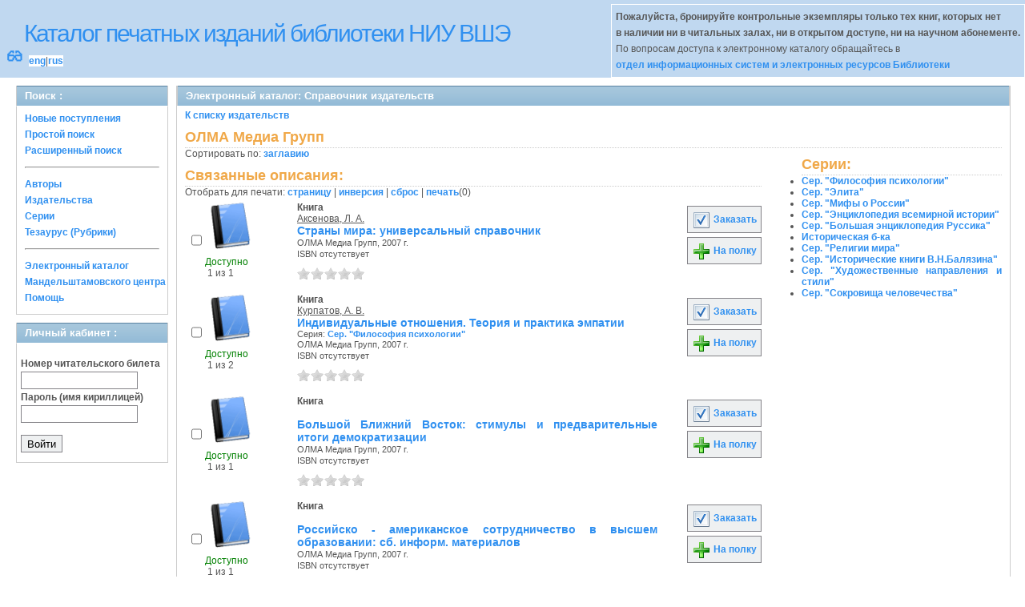

--- FILE ---
content_type: text/html; charset=UTF-8
request_url: http://opac.hse.ru/absopac/app/webroot/index.php?url=/editeurs/view/id:8992
body_size: 155008
content:
<!DOCTYPE html>
<html>
<head>
	<meta http-equiv="Content-Type" content="text/html; charset=utf-8" />	<title>
		AbsOPACСправочник издательств	</title>
	<link href="/absopac/app/webroot/favicon.ico" type="image/x-icon" rel="icon" /><link href="/absopac/app/webroot/favicon.ico" type="image/x-icon" rel="shortcut icon" /><link rel="stylesheet" type="text/css" href="/absopac/app/webroot/css/cake.generic.my.css" /><link rel="stylesheet" type="text/css" href="/absopac/app/webroot/css/style.css" /><link rel="stylesheet" type="text/css" href="/absopac/app/webroot/css/tables.css" /><link rel="stylesheet" type="text/css" href="/absopac/app/webroot/css/print.css" /><link rel="stylesheet" type="text/css" href="/absopac/app/webroot/css/search_forms.css" /><script type="text/javascript" src="/absopac/app/webroot/js/jquery.min.js"></script>
	<script type="text/javascript" src="/absopac/app/webroot/js/jquery.form.min.js"></script>
	<script type="text/javascript" src="/absopac/app/webroot/js/rating/jquery.rating.js"></script>
	<link rel="stylesheet" type="text/css" href="/absopac/app/webroot/css/jquery.rating.css" />
	<link rel="stylesheet" type="text/css" href="/absopac/app/webroot/css/booklist.css" />
	<script type="text/javascript" src="/absopac/app/webroot/js/jquery.paginate.js"></script><script type="text/javascript" src="/absopac/app/webroot/js/img.js"></script></head>
<body><div id="wrap">

	<div id="header">
		<div style="float: left;">
			<h1><a href="#">Каталог печатных изданий библиотеки НИУ ВШЭ</a></h1>
			<div style="float: left; font-size: 20px;margin: 2px 8px;"><a href="/absopac/app/webroot/index.php?url=/zoom" title="Масштаб 200% / нормальный">&#128083;</a></div>			<div class="languages" style="margin-top: 10px; float: left; background-color:#FFFFFF;">
				<a href="/absopac/app/webroot/index.php?url=/languages/switchLanguage/lang:eng">eng</a>|<a href="/absopac/app/webroot/index.php?url=/languages/switchLanguage/lang:rus">rus</a>		 	</div>
		</div>
		<div class="box"><b>Пожалуйста, бронируйте контрольные экземпляры только тех книг, которых нет<br> в наличии ни в читальных залах, ни в открытом доступе, ни на научном абонементе.</b><br>По вопросам доступа к электронному каталогу обращайтесь в<br> <a href="https://www.hse.ru/org/persons/430912">отдел информационных систем и электронных ресурсов Библиотеки</a></div>
	</div>
	
	<div id="content">
	
		<div id="left">
			<h2>Поиск : </h2>
			<div class="box"><ul>

	<li><a href="/absopac/app/webroot/index.php?url=/books/new_arrivals/">Новые поступления</a></li>

			<li><a href="/absopac/app/webroot/index.php?url=/SearchForms/index/1">Простой поиск</a></li>
	

			<li><a href="/absopac/app/webroot/index.php?url=/SearchForms/index/2">Расширенный поиск</a></li>
	
	
	
	
	<li class="general-menu-separator"><hr/></li>
	<li><a href="/absopac/app/webroot/index.php?url=/auteurs">Авторы</a></li>
	<li><a href="/absopac/app/webroot/index.php?url=/editeurs">Издательства</a></li>
	<li><a href="/absopac/app/webroot/index.php?url=/collections">Серии</a></li>
	<li><a href="/absopac/app/webroot/index.php?url=/Matieres">Тезаурус (Рубрики)</a></li>
	

	

	

	

	<li class="general-menu-separator"><hr/></li>
	
		
				<li><a href="http://opac.hse.ru/mendel" target="_blank">Электронный каталог Мандельштамовского центра</a></li>	
			<li><a href="/absopac/app/webroot/index.php?url=/help/index/">Помощь</a></li>
		</ul></div>
<h2>Личный кабинет : </h2>
			<div class="box"><div class="loginForm">
    <form action="/absopac/app/webroot/index.php?url=/users/login" target="_blank" style="text-align:left" id="UserLoginForm" method="post" accept-charset="utf-8"><div style="display:none;"><input type="hidden" name="_method" value="POST" /></div><label for="UserCodbarU">Номер читательского билета</label><input name="data[User][CodbarU]" type="text" maxlength="40" id="UserCodbarU" /><br/><label for="UserMotPasse">Пароль (имя кириллицей)</label><input type="password" name="data[User][MotPasse]" id="UserMotPasse" /><div class="buttons"><div class="submit"><input type="submit" value="Войти" /></div></div></form></div></div>
			
			
		</div>
		
		<div id="right">
			<div class="contentleft">
				<h2>Электронный каталог: Справочник издательств</h2>
				<div class="contentleftbox"><a href="/absopac/app/webroot/index.php?url=/editeurs">К списку издательств</a><h3>ОЛМА Медиа Групп</h3>
<div class="editeurs_left">
Сортировать по: <a href="/absopac/app/webroot/index.php?url=/editeurs/view/id:8992/order:title">заглавию</a><br /><div class="related">
	<h3>Связанные описания:</h3>
		<script type="text/javascript">
//<![CDATA[

		ids_print = [];
		
		function add_print(item){
			change_print($(item).attr('name'));
		}
		
		function print_all() {
			$('input[id*="printed_"][type="checkbox"]').each(function(){
				id = parseInt($(this).attr('name'));
				if($.inArray(id, ids_print) == -1 ){
					ids_print.push(id);
				}
			});
			$('input[id*="printed_"]').attr('checked','true');
			$('#count_print').text(ids_print.length);
		};
		
		function change_print(id){
			id = parseInt(id);
			if($.inArray(id, ids_print) > -1 ){
				ids_print.splice($.inArray(id, ids_print), 1);
			}else{
				if(ids_print.length >= 50){
					alert('Максимально доступно документов для печати: 50');
					return;
				}
				ids_print.push(id);
			}
			$('#count_print').text(ids_print.length);
		}
		
		function invert_print(){
			$('input[id*="printed_"][type="checkbox"]').each(function(){
				this.checked = !this.checked;
				change_print($(this).attr('name'));
			});
		};
		
		function reset(){
			ids_print = [];
			$('input[id*="printed_"][type="checkbox"]').each(function(){
				this.checked = false;
			});
			$('#count_print').text(ids_print.length);
		}
		
		function print() {
			if(ids_print.length == 0){
				alert('Нет выбранныx записей');
				return;
			}
			if(ids_print.length >50){
				alert('Максимально доступно документов для печати: 50');
				return;
			}
			var ids = ids_print.join(',');
			reset();
			link = '/absopac/app/webroot/index.php?url=/Books/print_books/';
			window.open('/absopac/app/webroot/index.php?url=/Books/print_books/'+ids);
		};
//]]>
</script><div class="printmenu">Отобрать для печати: <a href="javascript:print_all();">страницу</a> | <a href="javascript:invert_print();">инверсия</a> | <a href="javascript:reset();">сброс</a> | <a href="javascript:print()">печать</a>(<span id="count_print">0</span>)</div>        <script type="text/javascript">
            // Сохранение строки навигации при прокрутке страницы
            window.onscroll = window.onresize = function(){
    
                var bookList = document.getElementById('BookListWrapper');
                var paginator = document.getElementById('pagination_top');
    
                //  Если блок с книгами уплыл за верхнюю границу,
                //  фиксируем навигатор
                if (bookList.getBoundingClientRect().top < 0){
    
                    var bLeft;
    
                    paginator.className += / fixedJPaginate/.test(paginator.className) ? '' : ' fixedJPaginate';
                    paginator.style.width = bookList.clientWidth - parseInt(paginator.style.paddingLeft) + 'px';
                    paginator.style.left  = (bLeft = bookList.getBoundingClientRect().left) < 0 ? '0' : bLeft + 'px';
    
                }
                else{
    
                    paginator.className = paginator.className.replace(' fixedJPaginate', '');
    
                    with (paginator.style) width = left = '';
    
                }
    
            }
        </script>
        <div id='pagination_top'></div><div class="paging">
	<link rel="stylesheet" type="text/css" href="/absopac/app/webroot/css/jquery.paginate.css" /></div>
<div id="progres" style="margin-left:75px;margin-top: 20px;display:none;">
<img src="http://opac.hse.ru/absopac/app/webroot/img//progress.gif">
</div><div class="BookListWrapper" id="BookListWrapper">	<div class="bookslist">
		<div class="bookitem">
		<div class="bookcover">
			<div class="bookinput">
          		<input type="hidden" name="146595" id="printed_146595_" value="0" /><input type="checkbox" name="146595" onClick="javascript:add_print(this)" id="printed_146595" value="1" />			</div>
      		<div class="bookpicture">
        		<img src="/absopac/app/webroot/img/doctypes/1.gif" class="img_small" alt="" />				<br/>
				<span class="noexmp"><span class="exmpavailable">Доступно</span><br><span class="exmpcount">&nbsp;1 из 1</span></span>			</div>
		</div>
		<div class="bookdetails">
          <b>Книга</b><br/><a href="/absopac/app/webroot/index.php?url=/auteurs/view/id:94744/source:default" title="Аксенова, Л. А." class="full-card-top-link">Аксенова, Л. А.</a><br/>
<a class="big1" title="Страны мира: универсальный справочник" href="/absopac/app/webroot/index.php?url=/notices/index/IdNotice:146595/Source:default">
Страны мира: универсальный справочник</a><br/>
<small>
	ОЛМА Медиа Групп, 2007 г.<br/>ISBN отсутствует<br/></small>
<div style="clear: right; display: block;">
	<div id="rating146595"><form action="/absopac/app/webroot/index.php?url=/ratings/add" id="form146595" update="rating146595" method="post" accept-charset="utf-8"><div style="display:none;"><input type="hidden" name="_method" value="POST" /></div><script type="text/javascript">
//<![CDATA[
jQuery('#form146595').submit( function() { jQuery('#form146595').ajaxSubmit({beforeSend:function(request) {request.setRequestHeader('X-Update', 'rating146595');}, success:function(data, textStatus) {jQuery('#rating146595').html(data);}, async:true, type:'post', url:'/absopac/app/webroot/index.php?url=/ratings/add'}); return false;});
//]]>
</script><input name="star[146595]"  disabled="disabled" type="radio" class="star" value="1" /><input name="star[146595]"  disabled="disabled" type="radio" class="star" value="2" /><input name="star[146595]"  disabled="disabled" type="radio" class="star" value="3" /><input name="star[146595]"  disabled="disabled" type="radio" class="star" value="4" /><input name="star[146595]"  disabled="disabled" type="radio" class="star" value="5" /></form></div></div>
<br style="line-height: 1.5em;"/>
	<br style="line-height: 1em;"/>        </div>
        <div class="bookbuttons">
           
<p class="button">
  <a title="Добавить издание в пул заказов" href="/absopac/app/webroot/index.php?url=/books/reserve/IdNotice:146595/Source:default">
    <img border="0" 
		 title="Добавть издание в пул заказов" 
		 alt="Заказать" 
		 src="http://opac.hse.ru/absopac/app/webroot/img/book_reserv.png"/>
    Заказать  </a>
</p>

<p class="button">
  <a title="Поместить это издание на мою книжную полку" href="/absopac/app/webroot/index.php?url=/user_card/addbook/IdNotice:146595/Source:default">
    <img border="0" 
		 title="Поместить это издание на мою книжную полку" 
		 alt="На полку" 
		 src="http://opac.hse.ru/absopac/app/webroot/img/book_add.png"/>
    На полку  </a>
</p>

<div id="vk_146595">
</div>
        </div>
	</div>
	<div class="bookitem">
		<div class="bookcover">
			<div class="bookinput">
          		<input type="hidden" name="147020" id="printed_147020_" value="0" /><input type="checkbox" name="147020" onClick="javascript:add_print(this)" id="printed_147020" value="1" />			</div>
      		<div class="bookpicture">
        		<img src="/absopac/app/webroot/img/doctypes/1.gif" class="img_small" alt="" />				<br/>
				<span class="noexmp"><span class="exmpavailable">Доступно</span><br><span class="exmpcount">&nbsp;1 из 2</span></span>			</div>
		</div>
		<div class="bookdetails">
          <b>Книга</b><br/><a href="/absopac/app/webroot/index.php?url=/auteurs/view/id:94671/source:default" title="Курпатов, А. В." class="full-card-top-link">Курпатов, А. В.</a><br/>
<a class="big1" title="Индивидуальные отношения. Теория и практика эмпатии" href="/absopac/app/webroot/index.php?url=/notices/index/IdNotice:147020/Source:default">
Индивидуальные отношения. Теория и практика эмпатии</a><br/>
<small>
	<div>Серия: <a href="/absopac/app/webroot/index.php?url=/collections/view/id:8779/source:default" title="Сер. &quot;Философия психологии&quot;" class="">Сер. &quot;Философия психологии&quot;</a></div>ОЛМА Медиа Групп, 2007 г.<br/>ISBN отсутствует<br/></small>
<div style="clear: right; display: block;">
	<div id="rating147020"><form action="/absopac/app/webroot/index.php?url=/ratings/add" id="form147020" update="rating147020" method="post" accept-charset="utf-8"><div style="display:none;"><input type="hidden" name="_method" value="POST" /></div><script type="text/javascript">
//<![CDATA[
jQuery('#form147020').submit( function() { jQuery('#form147020').ajaxSubmit({beforeSend:function(request) {request.setRequestHeader('X-Update', 'rating147020');}, success:function(data, textStatus) {jQuery('#rating147020').html(data);}, async:true, type:'post', url:'/absopac/app/webroot/index.php?url=/ratings/add'}); return false;});
//]]>
</script><input name="star[147020]"  disabled="disabled" type="radio" class="star" value="1" /><input name="star[147020]"  disabled="disabled" type="radio" class="star" value="2" /><input name="star[147020]"  disabled="disabled" type="radio" class="star" value="3" /><input name="star[147020]"  disabled="disabled" type="radio" class="star" value="4" /><input name="star[147020]"  disabled="disabled" type="radio" class="star" value="5" /></form></div></div>
<br style="line-height: 1.5em;"/>
	<br style="line-height: 1em;"/>        </div>
        <div class="bookbuttons">
           
<p class="button">
  <a title="Добавить издание в пул заказов" href="/absopac/app/webroot/index.php?url=/books/reserve/IdNotice:147020/Source:default">
    <img border="0" 
		 title="Добавть издание в пул заказов" 
		 alt="Заказать" 
		 src="http://opac.hse.ru/absopac/app/webroot/img/book_reserv.png"/>
    Заказать  </a>
</p>

<p class="button">
  <a title="Поместить это издание на мою книжную полку" href="/absopac/app/webroot/index.php?url=/user_card/addbook/IdNotice:147020/Source:default">
    <img border="0" 
		 title="Поместить это издание на мою книжную полку" 
		 alt="На полку" 
		 src="http://opac.hse.ru/absopac/app/webroot/img/book_add.png"/>
    На полку  </a>
</p>

<div id="vk_147020">
</div>
        </div>
	</div>
	<div class="bookitem">
		<div class="bookcover">
			<div class="bookinput">
          		<input type="hidden" name="153020" id="printed_153020_" value="0" /><input type="checkbox" name="153020" onClick="javascript:add_print(this)" id="printed_153020" value="1" />			</div>
      		<div class="bookpicture">
        		<img src="/absopac/app/webroot/img/doctypes/1.gif" class="img_small" alt="" />				<br/>
				<span class="noexmp"><span class="exmpavailable">Доступно</span><br><span class="exmpcount">&nbsp;1 из 1</span></span>			</div>
		</div>
		<div class="bookdetails">
          <b>Книга</b><br/><br/>
<a class="big1" title="Большой Ближний Восток: стимулы и предварительные итоги демократизации" href="/absopac/app/webroot/index.php?url=/notices/index/IdNotice:153020/Source:default">
Большой Ближний Восток: стимулы и предварительные итоги демократизации</a><br/>
<small>
	ОЛМА Медиа Групп, 2007 г.<br/>ISBN отсутствует<br/></small>
<div style="clear: right; display: block;">
	<div id="rating153020"><form action="/absopac/app/webroot/index.php?url=/ratings/add" id="form153020" update="rating153020" method="post" accept-charset="utf-8"><div style="display:none;"><input type="hidden" name="_method" value="POST" /></div><script type="text/javascript">
//<![CDATA[
jQuery('#form153020').submit( function() { jQuery('#form153020').ajaxSubmit({beforeSend:function(request) {request.setRequestHeader('X-Update', 'rating153020');}, success:function(data, textStatus) {jQuery('#rating153020').html(data);}, async:true, type:'post', url:'/absopac/app/webroot/index.php?url=/ratings/add'}); return false;});
//]]>
</script><input name="star[153020]"  disabled="disabled" type="radio" class="star" value="1" /><input name="star[153020]"  disabled="disabled" type="radio" class="star" value="2" /><input name="star[153020]"  disabled="disabled" type="radio" class="star" value="3" /><input name="star[153020]"  disabled="disabled" type="radio" class="star" value="4" /><input name="star[153020]"  disabled="disabled" type="radio" class="star" value="5" /></form></div></div>
<br style="line-height: 1.5em;"/>
	<br style="line-height: 1em;"/>        </div>
        <div class="bookbuttons">
           
<p class="button">
  <a title="Добавить издание в пул заказов" href="/absopac/app/webroot/index.php?url=/books/reserve/IdNotice:153020/Source:default">
    <img border="0" 
		 title="Добавть издание в пул заказов" 
		 alt="Заказать" 
		 src="http://opac.hse.ru/absopac/app/webroot/img/book_reserv.png"/>
    Заказать  </a>
</p>

<p class="button">
  <a title="Поместить это издание на мою книжную полку" href="/absopac/app/webroot/index.php?url=/user_card/addbook/IdNotice:153020/Source:default">
    <img border="0" 
		 title="Поместить это издание на мою книжную полку" 
		 alt="На полку" 
		 src="http://opac.hse.ru/absopac/app/webroot/img/book_add.png"/>
    На полку  </a>
</p>

<div id="vk_153020">
</div>
        </div>
	</div>
	<div class="bookitem">
		<div class="bookcover">
			<div class="bookinput">
          		<input type="hidden" name="155584" id="printed_155584_" value="0" /><input type="checkbox" name="155584" onClick="javascript:add_print(this)" id="printed_155584" value="1" />			</div>
      		<div class="bookpicture">
        		<img src="/absopac/app/webroot/img/doctypes/1.gif" class="img_small" alt="" />				<br/>
				<span class="noexmp"><span class="exmpavailable">Доступно</span><br><span class="exmpcount">&nbsp;1 из 1</span></span>			</div>
		</div>
		<div class="bookdetails">
          <b>Книга</b><br/><br/>
<a class="big1" title="Российско - американское сотрудничество в высшем образовании: сб. информ. материалов" href="/absopac/app/webroot/index.php?url=/notices/index/IdNotice:155584/Source:default">
Российско - американское сотрудничество в высшем образовании: сб. информ. материалов</a><br/>
<small>
	ОЛМА Медиа Групп, 2007 г.<br/>ISBN отсутствует<br/></small>
<div style="clear: right; display: block;">
	<div id="rating155584"><form action="/absopac/app/webroot/index.php?url=/ratings/add" id="form155584" update="rating155584" method="post" accept-charset="utf-8"><div style="display:none;"><input type="hidden" name="_method" value="POST" /></div><script type="text/javascript">
//<![CDATA[
jQuery('#form155584').submit( function() { jQuery('#form155584').ajaxSubmit({beforeSend:function(request) {request.setRequestHeader('X-Update', 'rating155584');}, success:function(data, textStatus) {jQuery('#rating155584').html(data);}, async:true, type:'post', url:'/absopac/app/webroot/index.php?url=/ratings/add'}); return false;});
//]]>
</script><input name="star[155584]"  disabled="disabled" type="radio" class="star" value="1" /><input name="star[155584]"  disabled="disabled" type="radio" class="star" value="2" /><input name="star[155584]"  disabled="disabled" type="radio" class="star" value="3" /><input name="star[155584]"  disabled="disabled" type="radio" class="star" value="4" /><input name="star[155584]"  disabled="disabled" type="radio" class="star" value="5" /></form></div></div>
<br style="line-height: 1.5em;"/>
	<br style="line-height: 1em;"/>        </div>
        <div class="bookbuttons">
           
<p class="button">
  <a title="Добавить издание в пул заказов" href="/absopac/app/webroot/index.php?url=/books/reserve/IdNotice:155584/Source:default">
    <img border="0" 
		 title="Добавть издание в пул заказов" 
		 alt="Заказать" 
		 src="http://opac.hse.ru/absopac/app/webroot/img/book_reserv.png"/>
    Заказать  </a>
</p>

<p class="button">
  <a title="Поместить это издание на мою книжную полку" href="/absopac/app/webroot/index.php?url=/user_card/addbook/IdNotice:155584/Source:default">
    <img border="0" 
		 title="Поместить это издание на мою книжную полку" 
		 alt="На полку" 
		 src="http://opac.hse.ru/absopac/app/webroot/img/book_add.png"/>
    На полку  </a>
</p>

<div id="vk_155584">
</div>
        </div>
	</div>
	<div class="bookitem">
		<div class="bookcover">
			<div class="bookinput">
          		<input type="hidden" name="157139" id="printed_157139_" value="0" /><input type="checkbox" name="157139" onClick="javascript:add_print(this)" id="printed_157139" value="1" />			</div>
      		<div class="bookpicture">
        		<img src="/absopac/app/webroot/img/doctypes/1.gif" class="img_small" alt="" />				<br/>
				<span class="noexmp"><span class="exmpavailable">Доступно</span><br><span class="exmpcount">&nbsp;1 из 1</span></span>			</div>
		</div>
		<div class="bookdetails">
          <b>Книга</b><br/><a href="/absopac/app/webroot/index.php?url=/auteurs/view/id:83407/source:default" title="Зенькович, Н. А." class="full-card-top-link">Зенькович, Н. А.</a><br/>
<a class="big1" title="Национальная политика: творцы и исполнители" href="/absopac/app/webroot/index.php?url=/notices/index/IdNotice:157139/Source:default">
Национальная политика: творцы и исполнители</a><br/>
<small>
	<div>Серия: <a href="/absopac/app/webroot/index.php?url=/collections/view/id:9274/source:default" title="Сер. &quot;Элита&quot;" class="">Сер. &quot;Элита&quot;</a></div>ОЛМА Медиа Групп, 2008 г.<br/>ISBN отсутствует<br/></small>
<div style="clear: right; display: block;">
	<div id="rating157139"><form action="/absopac/app/webroot/index.php?url=/ratings/add" id="form157139" update="rating157139" method="post" accept-charset="utf-8"><div style="display:none;"><input type="hidden" name="_method" value="POST" /></div><script type="text/javascript">
//<![CDATA[
jQuery('#form157139').submit( function() { jQuery('#form157139').ajaxSubmit({beforeSend:function(request) {request.setRequestHeader('X-Update', 'rating157139');}, success:function(data, textStatus) {jQuery('#rating157139').html(data);}, async:true, type:'post', url:'/absopac/app/webroot/index.php?url=/ratings/add'}); return false;});
//]]>
</script><input name="star[157139]"  disabled="disabled" type="radio" class="star" value="1" /><input name="star[157139]"  disabled="disabled" type="radio" class="star" value="2" /><input name="star[157139]"  disabled="disabled" type="radio" class="star" value="3" /><input name="star[157139]"  disabled="disabled" type="radio" class="star" value="4" /><input name="star[157139]"  disabled="disabled" type="radio" class="star" value="5" /></form></div></div>
<br style="line-height: 1.5em;"/>
	<br style="line-height: 1em;"/>        </div>
        <div class="bookbuttons">
           
<p class="button">
  <a title="Добавить издание в пул заказов" href="/absopac/app/webroot/index.php?url=/books/reserve/IdNotice:157139/Source:default">
    <img border="0" 
		 title="Добавть издание в пул заказов" 
		 alt="Заказать" 
		 src="http://opac.hse.ru/absopac/app/webroot/img/book_reserv.png"/>
    Заказать  </a>
</p>

<p class="button">
  <a title="Поместить это издание на мою книжную полку" href="/absopac/app/webroot/index.php?url=/user_card/addbook/IdNotice:157139/Source:default">
    <img border="0" 
		 title="Поместить это издание на мою книжную полку" 
		 alt="На полку" 
		 src="http://opac.hse.ru/absopac/app/webroot/img/book_add.png"/>
    На полку  </a>
</p>

<div id="vk_157139">
</div>
        </div>
	</div>
	<div class="bookitem">
		<div class="bookcover">
			<div class="bookinput">
          		<input type="hidden" name="157905" id="printed_157905_" value="0" /><input type="checkbox" name="157905" onClick="javascript:add_print(this)" id="printed_157905" value="1" />			</div>
      		<div class="bookpicture">
        		<img src="/absopac/app/webroot/img/doctypes/1.gif" class="img_small" alt="" />				<br/>
				<span class="noexmp"><span class="exmpavailable">Доступно</span><br><span class="exmpcount">&nbsp;1 из 2</span></span>			</div>
		</div>
		<div class="bookdetails">
          <b>Книга</b><br/><a href="/absopac/app/webroot/index.php?url=/auteurs/view/id:541/source:default" title="Косичев, А. Д." class="full-card-top-link">Косичев, А. Д.</a><br/>
<a class="big1" title="Философия, время, люди: воспоминания и размышления декана филос. фак. МГУ им. М. В. Ломоносова" href="/absopac/app/webroot/index.php?url=/notices/index/IdNotice:157905/Source:default">
Философия, время, люди: воспоминания и размышления декана филос. фак. МГУ им. М. В. Ломоносова</a><br/>
<small>
	ОЛМА Медиа Групп, 2007 г.<br/>ISBN отсутствует<br/></small>
<div style="clear: right; display: block;">
	<div id="rating157905"><form action="/absopac/app/webroot/index.php?url=/ratings/add" id="form157905" update="rating157905" method="post" accept-charset="utf-8"><div style="display:none;"><input type="hidden" name="_method" value="POST" /></div><script type="text/javascript">
//<![CDATA[
jQuery('#form157905').submit( function() { jQuery('#form157905').ajaxSubmit({beforeSend:function(request) {request.setRequestHeader('X-Update', 'rating157905');}, success:function(data, textStatus) {jQuery('#rating157905').html(data);}, async:true, type:'post', url:'/absopac/app/webroot/index.php?url=/ratings/add'}); return false;});
//]]>
</script><input name="star[157905]"  disabled="disabled" type="radio" class="star" value="1" /><input name="star[157905]"  disabled="disabled" type="radio" class="star" value="2" /><input name="star[157905]"  disabled="disabled" type="radio" class="star" value="3" /><input name="star[157905]"  disabled="disabled" type="radio" class="star" value="4" /><input name="star[157905]"  disabled="disabled" type="radio" class="star" value="5" /></form></div></div>
<br style="line-height: 1.5em;"/>
	<br style="line-height: 1em;"/>        </div>
        <div class="bookbuttons">
           
<p class="button">
  <a title="Добавить издание в пул заказов" href="/absopac/app/webroot/index.php?url=/books/reserve/IdNotice:157905/Source:default">
    <img border="0" 
		 title="Добавть издание в пул заказов" 
		 alt="Заказать" 
		 src="http://opac.hse.ru/absopac/app/webroot/img/book_reserv.png"/>
    Заказать  </a>
</p>

<p class="button">
  <a title="Поместить это издание на мою книжную полку" href="/absopac/app/webroot/index.php?url=/user_card/addbook/IdNotice:157905/Source:default">
    <img border="0" 
		 title="Поместить это издание на мою книжную полку" 
		 alt="На полку" 
		 src="http://opac.hse.ru/absopac/app/webroot/img/book_add.png"/>
    На полку  </a>
</p>

<div id="vk_157905">
</div>
        </div>
	</div>
	<div class="bookitem">
		<div class="bookcover">
			<div class="bookinput">
          		<input type="hidden" name="162039" id="printed_162039_" value="0" /><input type="checkbox" name="162039" onClick="javascript:add_print(this)" id="printed_162039" value="1" />			</div>
      		<div class="bookpicture">
        		<img src="/absopac/app/webroot/img/doctypes/1.gif" class="img_small" alt="" />				<br/>
				<span class="noexmp"><span class="exmpavailable">Доступно</span><br><span class="exmpcount">&nbsp;1 из 1</span></span>			</div>
		</div>
		<div class="bookdetails">
          <b>Книга</b><br/><a href="/absopac/app/webroot/index.php?url=/auteurs/view/id:11667/source:default" title="Махнач, В. Л." class="full-card-top-link">Махнач, В. Л.</a><br/>
<a class="big1" title="Политика. Основные понятия: справочник, словарь" href="/absopac/app/webroot/index.php?url=/notices/index/IdNotice:162039/Source:default">
Политика. Основные понятия: справочник, словарь</a><br/>
<small>
	ОЛМА Медиа Групп, 2008 г.<br/>ISBN 978-5-373-01911-8<br/></small>
<div style="clear: right; display: block;">
	<div id="rating162039"><form action="/absopac/app/webroot/index.php?url=/ratings/add" id="form162039" update="rating162039" method="post" accept-charset="utf-8"><div style="display:none;"><input type="hidden" name="_method" value="POST" /></div><script type="text/javascript">
//<![CDATA[
jQuery('#form162039').submit( function() { jQuery('#form162039').ajaxSubmit({beforeSend:function(request) {request.setRequestHeader('X-Update', 'rating162039');}, success:function(data, textStatus) {jQuery('#rating162039').html(data);}, async:true, type:'post', url:'/absopac/app/webroot/index.php?url=/ratings/add'}); return false;});
//]]>
</script><input name="star[162039]"  disabled="disabled" type="radio" class="star" value="1" /><input name="star[162039]"  disabled="disabled" type="radio" class="star" value="2" /><input name="star[162039]"  disabled="disabled" type="radio" class="star" value="3" /><input name="star[162039]"  disabled="disabled" type="radio" class="star" value="4" /><input name="star[162039]"  disabled="disabled" type="radio" class="star" value="5" /></form></div></div>
<br style="line-height: 1.5em;"/>
	<br style="line-height: 1em;"/>        </div>
        <div class="bookbuttons">
           
<p class="button">
  <a title="Добавить издание в пул заказов" href="/absopac/app/webroot/index.php?url=/books/reserve/IdNotice:162039/Source:default">
    <img border="0" 
		 title="Добавть издание в пул заказов" 
		 alt="Заказать" 
		 src="http://opac.hse.ru/absopac/app/webroot/img/book_reserv.png"/>
    Заказать  </a>
</p>

<p class="button">
  <a title="Поместить это издание на мою книжную полку" href="/absopac/app/webroot/index.php?url=/user_card/addbook/IdNotice:162039/Source:default">
    <img border="0" 
		 title="Поместить это издание на мою книжную полку" 
		 alt="На полку" 
		 src="http://opac.hse.ru/absopac/app/webroot/img/book_add.png"/>
    На полку  </a>
</p>

<div id="vk_162039">
</div>
        </div>
	</div>
	<div class="bookitem">
		<div class="bookcover">
			<div class="bookinput">
          		<input type="hidden" name="162086" id="printed_162086_" value="0" /><input type="checkbox" name="162086" onClick="javascript:add_print(this)" id="printed_162086" value="1" />			</div>
      		<div class="bookpicture">
        		<img src="/absopac/app/webroot/img/doctypes/1.gif" class="img_small" alt="" />				<br/>
				<span class="noexmp"><span class="exmpavailable">Доступно</span><br><span class="exmpcount">&nbsp;1 из 11</span></span>			</div>
		</div>
		<div class="bookdetails">
          <b>Книга</b><br/><br/>
<a class="big1" title="Проект Россия" href="/absopac/app/webroot/index.php?url=/notices/index/IdNotice:162086/Source:default">
Проект Россия</a><br/>
<small>
	ОЛМА Медиа Групп, 2007 г.<br/>ISBN 978-5-373-01583-7<br/></small>
<div style="clear: right; display: block;">
	<div id="rating162086"><form action="/absopac/app/webroot/index.php?url=/ratings/add" id="form162086" update="rating162086" method="post" accept-charset="utf-8"><div style="display:none;"><input type="hidden" name="_method" value="POST" /></div><script type="text/javascript">
//<![CDATA[
jQuery('#form162086').submit( function() { jQuery('#form162086').ajaxSubmit({beforeSend:function(request) {request.setRequestHeader('X-Update', 'rating162086');}, success:function(data, textStatus) {jQuery('#rating162086').html(data);}, async:true, type:'post', url:'/absopac/app/webroot/index.php?url=/ratings/add'}); return false;});
//]]>
</script><input name="star[162086]"  disabled="disabled" type="radio" class="star" value="1" /><input name="star[162086]"  disabled="disabled" type="radio" class="star" value="2" /><input name="star[162086]"  disabled="disabled" type="radio" class="star" value="3" /><input name="star[162086]"  disabled="disabled" type="radio" class="star" value="4" /><input name="star[162086]"  disabled="disabled" type="radio" class="star" value="5" /></form></div></div>
<br style="line-height: 1.5em;"/>
	<br style="line-height: 1em;"/>        </div>
        <div class="bookbuttons">
           
<p class="button">
  <a title="Добавить издание в пул заказов" href="/absopac/app/webroot/index.php?url=/books/reserve/IdNotice:162086/Source:default">
    <img border="0" 
		 title="Добавть издание в пул заказов" 
		 alt="Заказать" 
		 src="http://opac.hse.ru/absopac/app/webroot/img/book_reserv.png"/>
    Заказать  </a>
</p>

<p class="button">
  <a title="Поместить это издание на мою книжную полку" href="/absopac/app/webroot/index.php?url=/user_card/addbook/IdNotice:162086/Source:default">
    <img border="0" 
		 title="Поместить это издание на мою книжную полку" 
		 alt="На полку" 
		 src="http://opac.hse.ru/absopac/app/webroot/img/book_add.png"/>
    На полку  </a>
</p>

<div id="vk_162086">
</div>
        </div>
	</div>
	<div class="bookitem">
		<div class="bookcover">
			<div class="bookinput">
          		<input type="hidden" name="170602" id="printed_170602_" value="0" /><input type="checkbox" name="170602" onClick="javascript:add_print(this)" id="printed_170602" value="1" />			</div>
      		<div class="bookpicture">
        		<img src="/absopac/app/webroot/img/doctypes/1.gif" class="img_small" alt="" />				<br/>
				<span class="noexmp"><span class="exmpavailable">Доступно</span><br><span class="exmpcount">&nbsp;1 из 17</span></span>			</div>
		</div>
		<div class="bookdetails">
          <b>Книга</b><br/><a href="/absopac/app/webroot/index.php?url=/auteurs/view/id:806/source:default" title="Шкаратан, О. И." class="full-card-top-link">Шкаратан, О. И.</a><br/>
<a class="big1" title="Социально-экономическое неравенство и его воспроизводство в современной России" href="/absopac/app/webroot/index.php?url=/notices/index/IdNotice:170602/Source:default">
Социально-экономическое неравенство и его воспроизводство в современной России</a><br/>
<small>
	ОЛМА Медиа Групп, 2009 г.<br/>ISBN 978-5-373-02292-7<br/></small>
<div style="clear: right; display: block;">
	<div id="rating170602"><form action="/absopac/app/webroot/index.php?url=/ratings/add" id="form170602" update="rating170602" method="post" accept-charset="utf-8"><div style="display:none;"><input type="hidden" name="_method" value="POST" /></div><script type="text/javascript">
//<![CDATA[
jQuery('#form170602').submit( function() { jQuery('#form170602').ajaxSubmit({beforeSend:function(request) {request.setRequestHeader('X-Update', 'rating170602');}, success:function(data, textStatus) {jQuery('#rating170602').html(data);}, async:true, type:'post', url:'/absopac/app/webroot/index.php?url=/ratings/add'}); return false;});
//]]>
</script><input name="star[170602]"  disabled="disabled" type="radio" class="star" value="1" /><input name="star[170602]"  disabled="disabled" type="radio" class="star" value="2" /><input name="star[170602]"  disabled="disabled" type="radio" class="star" value="3" /><input name="star[170602]"  disabled="disabled" type="radio" class="star" value="4" /><input name="star[170602]"  disabled="disabled" type="radio" class="star" value="5" /></form></div></div>
<br style="line-height: 1.5em;"/>
	<br style="line-height: 1em;"/>        </div>
        <div class="bookbuttons">
           
<p class="button">
  <a title="Добавить издание в пул заказов" href="/absopac/app/webroot/index.php?url=/books/reserve/IdNotice:170602/Source:default">
    <img border="0" 
		 title="Добавть издание в пул заказов" 
		 alt="Заказать" 
		 src="http://opac.hse.ru/absopac/app/webroot/img/book_reserv.png"/>
    Заказать  </a>
</p>

<p class="button">
  <a title="Поместить это издание на мою книжную полку" href="/absopac/app/webroot/index.php?url=/user_card/addbook/IdNotice:170602/Source:default">
    <img border="0" 
		 title="Поместить это издание на мою книжную полку" 
		 alt="На полку" 
		 src="http://opac.hse.ru/absopac/app/webroot/img/book_add.png"/>
    На полку  </a>
</p>

<div id="vk_170602">
</div>
        </div>
	</div>
	<div class="bookitem">
		<div class="bookcover">
			<div class="bookinput">
          		<input type="hidden" name="175980" id="printed_175980_" value="0" /><input type="checkbox" name="175980" onClick="javascript:add_print(this)" id="printed_175980" value="1" />			</div>
      		<div class="bookpicture">
        		<img src="/absopac/app/webroot/img/doctypes/1.gif" class="img_small" alt="" />				<br/>
				<span class="noexmp"><span class="exmpavailable">Доступно</span><br><span class="exmpcount">&nbsp;1 из 2</span></span>			</div>
		</div>
		<div class="bookdetails">
          <b>Книга</b><br/><a href="/absopac/app/webroot/index.php?url=/auteurs/view/id:108593/source:default" title="Мединский, В. Р." class="full-card-top-link">Мединский, В. Р.</a><br/>
<a class="big1" title="О русском рабстве, грязи и &quot;тюрьме народов&quot;" href="/absopac/app/webroot/index.php?url=/notices/index/IdNotice:175980/Source:default">
О русском рабстве, грязи и &quot;тюрьме народов&quot;</a><br/>
<small>
	<div>Серия: <a href="/absopac/app/webroot/index.php?url=/collections/view/id:10112/source:default" title="Сер. &quot;Мифы о России&quot;" class="">Сер. &quot;Мифы о России&quot;</a></div>ОЛМА Медиа Групп, 2009 г.<br/>ISBN 978-5-373-02074-9<br/></small>
<div style="clear: right; display: block;">
	<div id="rating175980"><form action="/absopac/app/webroot/index.php?url=/ratings/add" id="form175980" update="rating175980" method="post" accept-charset="utf-8"><div style="display:none;"><input type="hidden" name="_method" value="POST" /></div><script type="text/javascript">
//<![CDATA[
jQuery('#form175980').submit( function() { jQuery('#form175980').ajaxSubmit({beforeSend:function(request) {request.setRequestHeader('X-Update', 'rating175980');}, success:function(data, textStatus) {jQuery('#rating175980').html(data);}, async:true, type:'post', url:'/absopac/app/webroot/index.php?url=/ratings/add'}); return false;});
//]]>
</script><input name="star[175980]"  disabled="disabled" type="radio" class="star" value="1" /><input name="star[175980]"  disabled="disabled" type="radio" class="star" value="2" /><input name="star[175980]"  disabled="disabled" type="radio" class="star" value="3" /><input name="star[175980]"  disabled="disabled" type="radio" class="star" value="4" /><input name="star[175980]"  disabled="disabled" type="radio" class="star" value="5" /></form></div></div>
<br style="line-height: 1.5em;"/>
	<br style="line-height: 1em;"/>        </div>
        <div class="bookbuttons">
           
<p class="button">
  <a title="Добавить издание в пул заказов" href="/absopac/app/webroot/index.php?url=/books/reserve/IdNotice:175980/Source:default">
    <img border="0" 
		 title="Добавть издание в пул заказов" 
		 alt="Заказать" 
		 src="http://opac.hse.ru/absopac/app/webroot/img/book_reserv.png"/>
    Заказать  </a>
</p>

<p class="button">
  <a title="Поместить это издание на мою книжную полку" href="/absopac/app/webroot/index.php?url=/user_card/addbook/IdNotice:175980/Source:default">
    <img border="0" 
		 title="Поместить это издание на мою книжную полку" 
		 alt="На полку" 
		 src="http://opac.hse.ru/absopac/app/webroot/img/book_add.png"/>
    На полку  </a>
</p>

<div id="vk_175980">
</div>
        </div>
	</div>
	<div class="bookitem">
		<div class="bookcover">
			<div class="bookinput">
          		<input type="hidden" name="176012" id="printed_176012_" value="0" /><input type="checkbox" name="176012" onClick="javascript:add_print(this)" id="printed_176012" value="1" />			</div>
      		<div class="bookpicture">
        		<img src="/absopac/app/webroot/img/doctypes/1.gif" class="img_small" alt="" />				<br/>
				<span class="noexmp"><span class="exmpavailable">Доступно</span><br><span class="exmpcount">&nbsp;1 из 2</span></span>			</div>
		</div>
		<div class="bookdetails">
          <b>Книга</b><br/><a href="/absopac/app/webroot/index.php?url=/auteurs/view/id:108619/source:default" title="Прудникова, Е. А." class="full-card-top-link">Прудникова, Е. А.</a><br/>
<a class="big1" title="Ленин - Сталин. Технология невозможного" href="/absopac/app/webroot/index.php?url=/notices/index/IdNotice:176012/Source:default">
Ленин - Сталин. Технология невозможного</a><br/>
<small>
	ОЛМА Медиа Групп, 2009 г.<br/>ISBN 978-5-373-02571-3<br/></small>
<div style="clear: right; display: block;">
	<div id="rating176012"><form action="/absopac/app/webroot/index.php?url=/ratings/add" id="form176012" update="rating176012" method="post" accept-charset="utf-8"><div style="display:none;"><input type="hidden" name="_method" value="POST" /></div><script type="text/javascript">
//<![CDATA[
jQuery('#form176012').submit( function() { jQuery('#form176012').ajaxSubmit({beforeSend:function(request) {request.setRequestHeader('X-Update', 'rating176012');}, success:function(data, textStatus) {jQuery('#rating176012').html(data);}, async:true, type:'post', url:'/absopac/app/webroot/index.php?url=/ratings/add'}); return false;});
//]]>
</script><input name="star[176012]"  disabled="disabled" type="radio" class="star" value="1" /><input name="star[176012]"  disabled="disabled" type="radio" class="star" value="2" /><input name="star[176012]"  disabled="disabled" type="radio" class="star" value="3" /><input name="star[176012]"  disabled="disabled" type="radio" class="star" value="4" /><input name="star[176012]"  disabled="disabled" type="radio" class="star" value="5" /></form></div></div>
<br style="line-height: 1.5em;"/>
	<br style="line-height: 1em;"/>        </div>
        <div class="bookbuttons">
           
<p class="button">
  <a title="Добавить издание в пул заказов" href="/absopac/app/webroot/index.php?url=/books/reserve/IdNotice:176012/Source:default">
    <img border="0" 
		 title="Добавть издание в пул заказов" 
		 alt="Заказать" 
		 src="http://opac.hse.ru/absopac/app/webroot/img/book_reserv.png"/>
    Заказать  </a>
</p>

<p class="button">
  <a title="Поместить это издание на мою книжную полку" href="/absopac/app/webroot/index.php?url=/user_card/addbook/IdNotice:176012/Source:default">
    <img border="0" 
		 title="Поместить это издание на мою книжную полку" 
		 alt="На полку" 
		 src="http://opac.hse.ru/absopac/app/webroot/img/book_add.png"/>
    На полку  </a>
</p>

<div id="vk_176012">
</div>
        </div>
	</div>
	<div class="bookitem">
		<div class="bookcover">
			<div class="bookinput">
          		<input type="hidden" name="176224" id="printed_176224_" value="0" /><input type="checkbox" name="176224" onClick="javascript:add_print(this)" id="printed_176224" value="1" />			</div>
      		<div class="bookpicture">
        		<img src="/absopac/app/webroot/img/doctypes/1.gif" class="img_small" alt="" />				<br/>
				<span class="noexmp"><span class="exmpavailable">Доступно</span><br><span class="exmpcount">&nbsp;1 из 2</span></span>			</div>
		</div>
		<div class="bookdetails">
          <b>Книга</b><br/><a href="/absopac/app/webroot/index.php?url=/auteurs/view/id:108619/source:default" title="Прудникова, Е. А." class="full-card-top-link">Прудникова, Е. А.</a><br/>
<a class="big1" title="Берия. Последний рыцарь Сталина" href="/absopac/app/webroot/index.php?url=/notices/index/IdNotice:176224/Source:default">
Берия. Последний рыцарь Сталина</a><br/>
<small>
	ОЛМА Медиа Групп, 2009 г.<br/>ISBN 978-5-373-00948-5<br/></small>
<div style="clear: right; display: block;">
	<div id="rating176224"><form action="/absopac/app/webroot/index.php?url=/ratings/add" id="form176224" update="rating176224" method="post" accept-charset="utf-8"><div style="display:none;"><input type="hidden" name="_method" value="POST" /></div><script type="text/javascript">
//<![CDATA[
jQuery('#form176224').submit( function() { jQuery('#form176224').ajaxSubmit({beforeSend:function(request) {request.setRequestHeader('X-Update', 'rating176224');}, success:function(data, textStatus) {jQuery('#rating176224').html(data);}, async:true, type:'post', url:'/absopac/app/webroot/index.php?url=/ratings/add'}); return false;});
//]]>
</script><input name="star[176224]"  disabled="disabled" type="radio" class="star" value="1" /><input name="star[176224]"  disabled="disabled" type="radio" class="star" value="2" /><input name="star[176224]"  disabled="disabled" type="radio" class="star" value="3" /><input name="star[176224]"  disabled="disabled" type="radio" class="star" value="4" /><input name="star[176224]"  disabled="disabled" type="radio" class="star" value="5" /></form></div></div>
<br style="line-height: 1.5em;"/>
	<br style="line-height: 1em;"/>        </div>
        <div class="bookbuttons">
           
<p class="button">
  <a title="Добавить издание в пул заказов" href="/absopac/app/webroot/index.php?url=/books/reserve/IdNotice:176224/Source:default">
    <img border="0" 
		 title="Добавть издание в пул заказов" 
		 alt="Заказать" 
		 src="http://opac.hse.ru/absopac/app/webroot/img/book_reserv.png"/>
    Заказать  </a>
</p>

<p class="button">
  <a title="Поместить это издание на мою книжную полку" href="/absopac/app/webroot/index.php?url=/user_card/addbook/IdNotice:176224/Source:default">
    <img border="0" 
		 title="Поместить это издание на мою книжную полку" 
		 alt="На полку" 
		 src="http://opac.hse.ru/absopac/app/webroot/img/book_add.png"/>
    На полку  </a>
</p>

<div id="vk_176224">
</div>
        </div>
	</div>
	<div class="bookitem">
		<div class="bookcover">
			<div class="bookinput">
          		<input type="hidden" name="183585" id="printed_183585_" value="0" /><input type="checkbox" name="183585" onClick="javascript:add_print(this)" id="printed_183585" value="1" />			</div>
      		<div class="bookpicture">
        		<img src="/absopac/app/webroot/img/doctypes/1.gif" class="img_small" alt="" />				<br/>
				<span class="noexmp"><span class="exmpavailable">Доступно</span><br><span class="exmpcount">&nbsp;1 из 1</span></span>			</div>
		</div>
		<div class="bookdetails">
          <b>Книга</b><br/><a href="/absopac/app/webroot/index.php?url=/auteurs/view/id:112647/source:default" title="Айзенштат, М. А." class="full-card-top-link">Айзенштат, М. А.</a><br/>
<a class="big1" title="Мир в XIX веке" href="/absopac/app/webroot/index.php?url=/notices/index/IdNotice:183585/Source:default">
Мир в XIX веке</a><br/>
<small>
	<div>Серия: <a href="/absopac/app/webroot/index.php?url=/collections/view/id:10467/source:default" title="Сер. &quot;Энциклопедия всемирной истории&quot;" class="">Сер. &quot;Энциклопедия всемирной истории&quot;</a>, <a href="/absopac/app/webroot/index.php?url=/collections/view/id:10468/source:default" title="Сер. &quot;Большая энциклопедия Руссика&quot;" class="">Сер. &quot;Большая энциклопедия Руссика&quot;</a></div>ОЛМА Медиа Групп, ОЛМА Медиа Групп, 2009 г.<br/>ISBN 978-5-373-02396-2<br/></small>
<div style="clear: right; display: block;">
	<div id="rating183585"><form action="/absopac/app/webroot/index.php?url=/ratings/add" id="form183585" update="rating183585" method="post" accept-charset="utf-8"><div style="display:none;"><input type="hidden" name="_method" value="POST" /></div><script type="text/javascript">
//<![CDATA[
jQuery('#form183585').submit( function() { jQuery('#form183585').ajaxSubmit({beforeSend:function(request) {request.setRequestHeader('X-Update', 'rating183585');}, success:function(data, textStatus) {jQuery('#rating183585').html(data);}, async:true, type:'post', url:'/absopac/app/webroot/index.php?url=/ratings/add'}); return false;});
//]]>
</script><input name="star[183585]"  disabled="disabled" type="radio" class="star" value="1" /><input name="star[183585]"  disabled="disabled" type="radio" class="star" value="2" /><input name="star[183585]"  disabled="disabled" type="radio" class="star" value="3" /><input name="star[183585]"  disabled="disabled" type="radio" class="star" value="4" /><input name="star[183585]"  disabled="disabled" type="radio" class="star" value="5" /></form></div></div>
<br style="line-height: 1.5em;"/>
	<br style="line-height: 1em;"/>        </div>
        <div class="bookbuttons">
           
<p class="button">
  <a title="Добавить издание в пул заказов" href="/absopac/app/webroot/index.php?url=/books/reserve/IdNotice:183585/Source:default">
    <img border="0" 
		 title="Добавть издание в пул заказов" 
		 alt="Заказать" 
		 src="http://opac.hse.ru/absopac/app/webroot/img/book_reserv.png"/>
    Заказать  </a>
</p>

<p class="button">
  <a title="Поместить это издание на мою книжную полку" href="/absopac/app/webroot/index.php?url=/user_card/addbook/IdNotice:183585/Source:default">
    <img border="0" 
		 title="Поместить это издание на мою книжную полку" 
		 alt="На полку" 
		 src="http://opac.hse.ru/absopac/app/webroot/img/book_add.png"/>
    На полку  </a>
</p>

<div id="vk_183585">
</div>
        </div>
	</div>
	<div class="bookitem">
		<div class="bookcover">
			<div class="bookinput">
          		<input type="hidden" name="183586" id="printed_183586_" value="0" /><input type="checkbox" name="183586" onClick="javascript:add_print(this)" id="printed_183586" value="1" />			</div>
      		<div class="bookpicture">
        		<img src="/absopac/app/webroot/img/doctypes/1.gif" class="img_small" alt="" />				<br/>
				<span class="noexmp"><span class="exmpavailable">Доступно</span><br><span class="exmpcount">&nbsp;1 из 1</span></span>			</div>
		</div>
		<div class="bookdetails">
          <b>Книга</b><br/><a href="/absopac/app/webroot/index.php?url=/auteurs/view/id:112650/source:default" title="Александренков, Г. Э." class="full-card-top-link">Александренков, Г. Э.</a><br/>
<a class="big1" title="Западная Европа и США" href="/absopac/app/webroot/index.php?url=/notices/index/IdNotice:183586/Source:default">
Западная Европа и США</a><br/>
<small>
	<div>Серия: <a href="/absopac/app/webroot/index.php?url=/collections/view/id:10467/source:default" title="Сер. &quot;Энциклопедия всемирной истории&quot;" class="">Сер. &quot;Энциклопедия всемирной истории&quot;</a>, <a href="/absopac/app/webroot/index.php?url=/collections/view/id:10468/source:default" title="Сер. &quot;Большая энциклопедия Руссика&quot;" class="">Сер. &quot;Большая энциклопедия Руссика&quot;</a></div>ОЛМА Медиа Групп, ОЛМА Медиа Групп, 2009 г.<br/>ISBN 978-5-373-02396-2<br/></small>
<div style="clear: right; display: block;">
	<div id="rating183586"><form action="/absopac/app/webroot/index.php?url=/ratings/add" id="form183586" update="rating183586" method="post" accept-charset="utf-8"><div style="display:none;"><input type="hidden" name="_method" value="POST" /></div><script type="text/javascript">
//<![CDATA[
jQuery('#form183586').submit( function() { jQuery('#form183586').ajaxSubmit({beforeSend:function(request) {request.setRequestHeader('X-Update', 'rating183586');}, success:function(data, textStatus) {jQuery('#rating183586').html(data);}, async:true, type:'post', url:'/absopac/app/webroot/index.php?url=/ratings/add'}); return false;});
//]]>
</script><input name="star[183586]"  disabled="disabled" type="radio" class="star" value="1" /><input name="star[183586]"  disabled="disabled" type="radio" class="star" value="2" /><input name="star[183586]"  disabled="disabled" type="radio" class="star" value="3" /><input name="star[183586]"  disabled="disabled" type="radio" class="star" value="4" /><input name="star[183586]"  disabled="disabled" type="radio" class="star" value="5" /></form></div></div>
<br style="line-height: 1.5em;"/>
	<br style="line-height: 1em;"/>        </div>
        <div class="bookbuttons">
           
<p class="button">
  <a title="Добавить издание в пул заказов" href="/absopac/app/webroot/index.php?url=/books/reserve/IdNotice:183586/Source:default">
    <img border="0" 
		 title="Добавть издание в пул заказов" 
		 alt="Заказать" 
		 src="http://opac.hse.ru/absopac/app/webroot/img/book_reserv.png"/>
    Заказать  </a>
</p>

<p class="button">
  <a title="Поместить это издание на мою книжную полку" href="/absopac/app/webroot/index.php?url=/user_card/addbook/IdNotice:183586/Source:default">
    <img border="0" 
		 title="Поместить это издание на мою книжную полку" 
		 alt="На полку" 
		 src="http://opac.hse.ru/absopac/app/webroot/img/book_add.png"/>
    На полку  </a>
</p>

<div id="vk_183586">
</div>
        </div>
	</div>
	<div class="bookitem">
		<div class="bookcover">
			<div class="bookinput">
          		<input type="hidden" name="183587" id="printed_183587_" value="0" /><input type="checkbox" name="183587" onClick="javascript:add_print(this)" id="printed_183587" value="1" />			</div>
      		<div class="bookpicture">
        		<img src="/absopac/app/webroot/img/doctypes/1.gif" class="img_small" alt="" />				<br/>
				<span class="noexmp"><span class="exmpavailable">Доступно</span><br><span class="exmpcount">&nbsp;1 из 1</span></span>			</div>
		</div>
		<div class="bookdetails">
          <b>Книга</b><br/><a href="/absopac/app/webroot/index.php?url=/auteurs/view/id:112653/source:default" title="Багрова, Л. Б." class="full-card-top-link">Багрова, Л. Б.</a><br/>
<a class="big1" title="Российская империя" href="/absopac/app/webroot/index.php?url=/notices/index/IdNotice:183587/Source:default">
Российская империя</a><br/>
<small>
	<div>Серия: <a href="/absopac/app/webroot/index.php?url=/collections/view/id:10467/source:default" title="Сер. &quot;Энциклопедия всемирной истории&quot;" class="">Сер. &quot;Энциклопедия всемирной истории&quot;</a>, <a href="/absopac/app/webroot/index.php?url=/collections/view/id:10468/source:default" title="Сер. &quot;Большая энциклопедия Руссика&quot;" class="">Сер. &quot;Большая энциклопедия Руссика&quot;</a></div>ОЛМА Медиа Групп, ОЛМА Медиа Групп, 2009 г.<br/>ISBN 978-5-373-02396-2<br/></small>
<div style="clear: right; display: block;">
	<div id="rating183587"><form action="/absopac/app/webroot/index.php?url=/ratings/add" id="form183587" update="rating183587" method="post" accept-charset="utf-8"><div style="display:none;"><input type="hidden" name="_method" value="POST" /></div><script type="text/javascript">
//<![CDATA[
jQuery('#form183587').submit( function() { jQuery('#form183587').ajaxSubmit({beforeSend:function(request) {request.setRequestHeader('X-Update', 'rating183587');}, success:function(data, textStatus) {jQuery('#rating183587').html(data);}, async:true, type:'post', url:'/absopac/app/webroot/index.php?url=/ratings/add'}); return false;});
//]]>
</script><input name="star[183587]"  disabled="disabled" type="radio" class="star" value="1" /><input name="star[183587]"  disabled="disabled" type="radio" class="star" value="2" /><input name="star[183587]"  disabled="disabled" type="radio" class="star" value="3" /><input name="star[183587]"  disabled="disabled" type="radio" class="star" value="4" /><input name="star[183587]"  disabled="disabled" type="radio" class="star" value="5" /></form></div></div>
<br style="line-height: 1.5em;"/>
	<br style="line-height: 1em;"/>        </div>
        <div class="bookbuttons">
           
<p class="button">
  <a title="Добавить издание в пул заказов" href="/absopac/app/webroot/index.php?url=/books/reserve/IdNotice:183587/Source:default">
    <img border="0" 
		 title="Добавть издание в пул заказов" 
		 alt="Заказать" 
		 src="http://opac.hse.ru/absopac/app/webroot/img/book_reserv.png"/>
    Заказать  </a>
</p>

<p class="button">
  <a title="Поместить это издание на мою книжную полку" href="/absopac/app/webroot/index.php?url=/user_card/addbook/IdNotice:183587/Source:default">
    <img border="0" 
		 title="Поместить это издание на мою книжную полку" 
		 alt="На полку" 
		 src="http://opac.hse.ru/absopac/app/webroot/img/book_add.png"/>
    На полку  </a>
</p>

<div id="vk_183587">
</div>
        </div>
	</div>
	<div class="bookitem">
		<div class="bookcover">
			<div class="bookinput">
          		<input type="hidden" name="183588" id="printed_183588_" value="0" /><input type="checkbox" name="183588" onClick="javascript:add_print(this)" id="printed_183588" value="1" />			</div>
      		<div class="bookpicture">
        		<img src="/absopac/app/webroot/img/doctypes/1.gif" class="img_small" alt="" />				<br/>
				<span class="noexmp"><span class="exmpavailable">Доступно</span><br><span class="exmpcount">&nbsp;1 из 1</span></span>			</div>
		</div>
		<div class="bookdetails">
          <b>Книга</b><br/><a href="/absopac/app/webroot/index.php?url=/auteurs/view/id:112657/source:default" title="Аксенова, Г. А." class="full-card-top-link">Аксенова, Г. А.</a><br/>
<a class="big1" title="От Руси до России" href="/absopac/app/webroot/index.php?url=/notices/index/IdNotice:183588/Source:default">
От Руси до России</a><br/>
<small>
	<div>Серия: <a href="/absopac/app/webroot/index.php?url=/collections/view/id:10467/source:default" title="Сер. &quot;Энциклопедия всемирной истории&quot;" class="">Сер. &quot;Энциклопедия всемирной истории&quot;</a>, <a href="/absopac/app/webroot/index.php?url=/collections/view/id:10468/source:default" title="Сер. &quot;Большая энциклопедия Руссика&quot;" class="">Сер. &quot;Большая энциклопедия Руссика&quot;</a></div>ОЛМА Медиа Групп, ОЛМА Медиа Групп, 2009 г.<br/>ISBN 978-5-373-02396-2<br/></small>
<div style="clear: right; display: block;">
	<div id="rating183588"><form action="/absopac/app/webroot/index.php?url=/ratings/add" id="form183588" update="rating183588" method="post" accept-charset="utf-8"><div style="display:none;"><input type="hidden" name="_method" value="POST" /></div><script type="text/javascript">
//<![CDATA[
jQuery('#form183588').submit( function() { jQuery('#form183588').ajaxSubmit({beforeSend:function(request) {request.setRequestHeader('X-Update', 'rating183588');}, success:function(data, textStatus) {jQuery('#rating183588').html(data);}, async:true, type:'post', url:'/absopac/app/webroot/index.php?url=/ratings/add'}); return false;});
//]]>
</script><input name="star[183588]"  disabled="disabled" type="radio" class="star" value="1" /><input name="star[183588]"  disabled="disabled" type="radio" class="star" value="2" /><input name="star[183588]"  disabled="disabled" type="radio" class="star" value="3" /><input name="star[183588]"  disabled="disabled" type="radio" class="star" value="4" /><input name="star[183588]"  disabled="disabled" type="radio" class="star" value="5" /></form></div></div>
<br style="line-height: 1.5em;"/>
	<br style="line-height: 1em;"/>        </div>
        <div class="bookbuttons">
           
<p class="button">
  <a title="Добавить издание в пул заказов" href="/absopac/app/webroot/index.php?url=/books/reserve/IdNotice:183588/Source:default">
    <img border="0" 
		 title="Добавть издание в пул заказов" 
		 alt="Заказать" 
		 src="http://opac.hse.ru/absopac/app/webroot/img/book_reserv.png"/>
    Заказать  </a>
</p>

<p class="button">
  <a title="Поместить это издание на мою книжную полку" href="/absopac/app/webroot/index.php?url=/user_card/addbook/IdNotice:183588/Source:default">
    <img border="0" 
		 title="Поместить это издание на мою книжную полку" 
		 alt="На полку" 
		 src="http://opac.hse.ru/absopac/app/webroot/img/book_add.png"/>
    На полку  </a>
</p>

<div id="vk_183588">
</div>
        </div>
	</div>
	<div class="bookitem">
		<div class="bookcover">
			<div class="bookinput">
          		<input type="hidden" name="192895" id="printed_192895_" value="0" /><input type="checkbox" name="192895" onClick="javascript:add_print(this)" id="printed_192895" value="1" />			</div>
      		<div class="bookpicture">
        		<img src="/absopac/app/webroot/img/doctypes/1.gif" class="img_small" alt="" />				<br/>
				<span class="noexmp"><span class="exmpavailable">Доступно</span><br><span class="exmpcount">&nbsp;1 из 2</span></span>			</div>
		</div>
		<div class="bookdetails">
          <b>Книга</b><br/><a href="/absopac/app/webroot/index.php?url=/auteurs/view/id:117140/source:default" title="Аггеева, И." class="full-card-top-link">Аггеева, И.</a><br/>
<a class="big1" title="Исторический энциклопедический словарь" href="/absopac/app/webroot/index.php?url=/notices/index/IdNotice:192895/Source:default">
Исторический энциклопедический словарь</a><br/>
<small>
	ОЛМА Медиа Групп, 2010 г.<br/>ISBN 978-5-373-03001-4<br/></small>
<div style="clear: right; display: block;">
	<div id="rating192895"><form action="/absopac/app/webroot/index.php?url=/ratings/add" id="form192895" update="rating192895" method="post" accept-charset="utf-8"><div style="display:none;"><input type="hidden" name="_method" value="POST" /></div><script type="text/javascript">
//<![CDATA[
jQuery('#form192895').submit( function() { jQuery('#form192895').ajaxSubmit({beforeSend:function(request) {request.setRequestHeader('X-Update', 'rating192895');}, success:function(data, textStatus) {jQuery('#rating192895').html(data);}, async:true, type:'post', url:'/absopac/app/webroot/index.php?url=/ratings/add'}); return false;});
//]]>
</script><input name="star[192895]"  disabled="disabled" type="radio" class="star" value="1" /><input name="star[192895]"  disabled="disabled" type="radio" class="star" value="2" /><input name="star[192895]"  disabled="disabled" type="radio" class="star" value="3" /><input name="star[192895]"  disabled="disabled" type="radio" class="star" value="4" /><input name="star[192895]"  disabled="disabled" type="radio" class="star" value="5" /></form></div></div>
<br style="line-height: 1.5em;"/>
	<br style="line-height: 1em;"/>        </div>
        <div class="bookbuttons">
           
<p class="button">
  <a title="Добавить издание в пул заказов" href="/absopac/app/webroot/index.php?url=/books/reserve/IdNotice:192895/Source:default">
    <img border="0" 
		 title="Добавть издание в пул заказов" 
		 alt="Заказать" 
		 src="http://opac.hse.ru/absopac/app/webroot/img/book_reserv.png"/>
    Заказать  </a>
</p>

<p class="button">
  <a title="Поместить это издание на мою книжную полку" href="/absopac/app/webroot/index.php?url=/user_card/addbook/IdNotice:192895/Source:default">
    <img border="0" 
		 title="Поместить это издание на мою книжную полку" 
		 alt="На полку" 
		 src="http://opac.hse.ru/absopac/app/webroot/img/book_add.png"/>
    На полку  </a>
</p>

<div id="vk_192895">
</div>
        </div>
	</div>
	<div class="bookitem">
		<div class="bookcover">
			<div class="bookinput">
          		<input type="hidden" name="208130" id="printed_208130_" value="0" /><input type="checkbox" name="208130" onClick="javascript:add_print(this)" id="printed_208130" value="1" />			</div>
      		<div class="bookpicture">
        		<img src="/absopac/app/webroot/img/doctypes/1.gif" class="img_small" alt="" />				<br/>
				<span class="noexmp"><span class="exmpavailable">Доступно</span><br><span class="exmpcount">&nbsp;1 из 1</span></span>			</div>
		</div>
		<div class="bookdetails">
          <b>Книга</b><br/><a href="/absopac/app/webroot/index.php?url=/auteurs/view/id:124799/source:default" title="Грегорян, В." class="full-card-top-link">Грегорян, В.</a><br/>
<a class="big1" title="Дорога домой" href="/absopac/app/webroot/index.php?url=/notices/index/IdNotice:208130/Source:default">
Дорога домой</a><br/>
<small>
	ОЛМА Медиа Групп, 2008 г.<br/>ISBN 978-5-373-01756-5<br/></small>
<div style="clear: right; display: block;">
	<div id="rating208130"><form action="/absopac/app/webroot/index.php?url=/ratings/add" id="form208130" update="rating208130" method="post" accept-charset="utf-8"><div style="display:none;"><input type="hidden" name="_method" value="POST" /></div><script type="text/javascript">
//<![CDATA[
jQuery('#form208130').submit( function() { jQuery('#form208130').ajaxSubmit({beforeSend:function(request) {request.setRequestHeader('X-Update', 'rating208130');}, success:function(data, textStatus) {jQuery('#rating208130').html(data);}, async:true, type:'post', url:'/absopac/app/webroot/index.php?url=/ratings/add'}); return false;});
//]]>
</script><input name="star[208130]"  disabled="disabled" type="radio" class="star" value="1" /><input name="star[208130]"  disabled="disabled" type="radio" class="star" value="2" /><input name="star[208130]"  disabled="disabled" type="radio" class="star" value="3" /><input name="star[208130]"  disabled="disabled" type="radio" class="star" value="4" /><input name="star[208130]"  disabled="disabled" type="radio" class="star" value="5" /></form></div></div>
<br style="line-height: 1.5em;"/>
	<br style="line-height: 1em;"/>        </div>
        <div class="bookbuttons">
           
<p class="button">
  <a title="Добавить издание в пул заказов" href="/absopac/app/webroot/index.php?url=/books/reserve/IdNotice:208130/Source:default">
    <img border="0" 
		 title="Добавть издание в пул заказов" 
		 alt="Заказать" 
		 src="http://opac.hse.ru/absopac/app/webroot/img/book_reserv.png"/>
    Заказать  </a>
</p>

<p class="button">
  <a title="Поместить это издание на мою книжную полку" href="/absopac/app/webroot/index.php?url=/user_card/addbook/IdNotice:208130/Source:default">
    <img border="0" 
		 title="Поместить это издание на мою книжную полку" 
		 alt="На полку" 
		 src="http://opac.hse.ru/absopac/app/webroot/img/book_add.png"/>
    На полку  </a>
</p>

<div id="vk_208130">
</div>
        </div>
	</div>
	<div class="bookitem">
		<div class="bookcover">
			<div class="bookinput">
          		<input type="hidden" name="235865" id="printed_235865_" value="0" /><input type="checkbox" name="235865" onClick="javascript:add_print(this)" id="printed_235865" value="1" />			</div>
      		<div class="bookpicture">
        		<img src="/absopac/app/webroot/img/doctypes/1.gif" class="img_small" alt="" />				<br/>
				<span class="noexmp"><span class="exmpavailable">Доступно</span><br><span class="exmpcount">&nbsp;1 из 1</span></span>			</div>
		</div>
		<div class="bookdetails">
          <b>Книга</b><br/><a href="/absopac/app/webroot/index.php?url=/auteurs/view/id:108593/source:default" title="Мединский, В. Р." class="full-card-top-link">Мединский, В. Р.</a><br/>
<a class="big1" title="Стена: роман" href="/absopac/app/webroot/index.php?url=/notices/index/IdNotice:235865/Source:default">
Стена: роман</a><br/>
<small>
	ОЛМА Медиа Групп, 2012 г.<br/>ISBN 978-5-373-04522-3<br/></small>
<div style="clear: right; display: block;">
	<div id="rating235865"><form action="/absopac/app/webroot/index.php?url=/ratings/add" id="form235865" update="rating235865" method="post" accept-charset="utf-8"><div style="display:none;"><input type="hidden" name="_method" value="POST" /></div><script type="text/javascript">
//<![CDATA[
jQuery('#form235865').submit( function() { jQuery('#form235865').ajaxSubmit({beforeSend:function(request) {request.setRequestHeader('X-Update', 'rating235865');}, success:function(data, textStatus) {jQuery('#rating235865').html(data);}, async:true, type:'post', url:'/absopac/app/webroot/index.php?url=/ratings/add'}); return false;});
//]]>
</script><input name="star[235865]"  disabled="disabled" type="radio" class="star" value="1" /><input name="star[235865]"  disabled="disabled" type="radio" class="star" value="2" /><input name="star[235865]"  disabled="disabled" type="radio" class="star" value="3" /><input name="star[235865]"  disabled="disabled" type="radio" class="star" value="4" /><input name="star[235865]"  disabled="disabled" type="radio" class="star" value="5" /></form></div></div>
<br style="line-height: 1.5em;"/>
	<br style="line-height: 1em;"/>        </div>
        <div class="bookbuttons">
           
<p class="button">
  <a title="Добавить издание в пул заказов" href="/absopac/app/webroot/index.php?url=/books/reserve/IdNotice:235865/Source:default">
    <img border="0" 
		 title="Добавть издание в пул заказов" 
		 alt="Заказать" 
		 src="http://opac.hse.ru/absopac/app/webroot/img/book_reserv.png"/>
    Заказать  </a>
</p>

<p class="button">
  <a title="Поместить это издание на мою книжную полку" href="/absopac/app/webroot/index.php?url=/user_card/addbook/IdNotice:235865/Source:default">
    <img border="0" 
		 title="Поместить это издание на мою книжную полку" 
		 alt="На полку" 
		 src="http://opac.hse.ru/absopac/app/webroot/img/book_add.png"/>
    На полку  </a>
</p>

<div id="vk_235865">
</div>
        </div>
	</div>
	<div class="bookitem">
		<div class="bookcover">
			<div class="bookinput">
          		<input type="hidden" name="237015" id="printed_237015_" value="0" /><input type="checkbox" name="237015" onClick="javascript:add_print(this)" id="printed_237015" value="1" />			</div>
      		<div class="bookpicture">
        		<img src="/absopac/app/webroot/img/doctypes/9.gif" class="img_small" alt="" />				<br/>
				<span class="noexmp"></span>			</div>
		</div>
		<div class="bookdetails">
          <b>Многотомник</b><br/><a href="/absopac/app/webroot/index.php?url=/auteurs/view/id:47666/source:default" title="Балязин, В. Н." class="full-card-top-link">Балязин, В. Н.</a><br/>
<a class="big1" title="Царский декамерон: в 2 кн." href="/absopac/app/webroot/index.php?url=/notices/index/IdNotice:237015/Source:default">
Царский декамерон: в 2 кн.</a><br/>
<small>
	<div>Серия: <a href="/absopac/app/webroot/index.php?url=/collections/view/id:15203/source:default" title="Сер. &quot;Исторические книги В.Н.Балязина&quot;" class="">Сер. &quot;Исторические книги В.Н.Балязина&quot;</a></div>ОЛМА Медиа Групп, б.г.<br/>ISBN 978-5-373-03418-0<br/></small>
<div style="clear: right; display: block;">
	<div id="rating237015"><form action="/absopac/app/webroot/index.php?url=/ratings/add" id="form237015" update="rating237015" method="post" accept-charset="utf-8"><div style="display:none;"><input type="hidden" name="_method" value="POST" /></div><script type="text/javascript">
//<![CDATA[
jQuery('#form237015').submit( function() { jQuery('#form237015').ajaxSubmit({beforeSend:function(request) {request.setRequestHeader('X-Update', 'rating237015');}, success:function(data, textStatus) {jQuery('#rating237015').html(data);}, async:true, type:'post', url:'/absopac/app/webroot/index.php?url=/ratings/add'}); return false;});
//]]>
</script><input name="star[237015]"  disabled="disabled" type="radio" class="star" value="1" /><input name="star[237015]"  disabled="disabled" type="radio" class="star" value="2" /><input name="star[237015]"  disabled="disabled" type="radio" class="star" value="3" /><input name="star[237015]"  disabled="disabled" type="radio" class="star" value="4" /><input name="star[237015]"  disabled="disabled" type="radio" class="star" value="5" /></form></div></div>
<br style="line-height: 1.5em;"/>
	<br style="line-height: 1em;"/>        </div>
        <div class="bookbuttons">
           

<p class="button">
  <a title="Поместить это издание на мою книжную полку" href="/absopac/app/webroot/index.php?url=/user_card/addbook/IdNotice:237015/Source:default">
    <img border="0" 
		 title="Поместить это издание на мою книжную полку" 
		 alt="На полку" 
		 src="http://opac.hse.ru/absopac/app/webroot/img/book_add.png"/>
    На полку  </a>
</p>

<div id="vk_237015">
</div>
        </div>
	</div>
	<div class="bookitem">
		<div class="bookcover">
			<div class="bookinput">
          		<input type="hidden" name="245011" id="printed_245011_" value="0" /><input type="checkbox" name="245011" onClick="javascript:add_print(this)" id="printed_245011" value="1" />			</div>
      		<div class="bookpicture">
        		<img src="/absopac/app/webroot/img/doctypes/1.gif" class="img_small" alt="" />				<br/>
				<span class="noexmp"><span class="exmpavailable">Доступно</span><br><span class="exmpcount">&nbsp;1 из 1</span></span>			</div>
		</div>
		<div class="bookdetails">
          <b>Книга</b><br/><a href="/absopac/app/webroot/index.php?url=/auteurs/view/id:132363/source:default" title="Приставкин, А. И." class="full-card-top-link">Приставкин, А. И.</a><br/>
<a class="big1" title="Король Монпасье Мармелажка Первый: роман" href="/absopac/app/webroot/index.php?url=/notices/index/IdNotice:245011/Source:default">
Король Монпасье Мармелажка Первый: роман</a><br/>
<small>
	ОЛМА Медиа Групп, 2008 г.<br/>ISBN 978-5-373-02307-8<br/></small>
<div style="clear: right; display: block;">
	<div id="rating245011"><form action="/absopac/app/webroot/index.php?url=/ratings/add" id="form245011" update="rating245011" method="post" accept-charset="utf-8"><div style="display:none;"><input type="hidden" name="_method" value="POST" /></div><script type="text/javascript">
//<![CDATA[
jQuery('#form245011').submit( function() { jQuery('#form245011').ajaxSubmit({beforeSend:function(request) {request.setRequestHeader('X-Update', 'rating245011');}, success:function(data, textStatus) {jQuery('#rating245011').html(data);}, async:true, type:'post', url:'/absopac/app/webroot/index.php?url=/ratings/add'}); return false;});
//]]>
</script><input name="star[245011]"  disabled="disabled" type="radio" class="star" value="1" /><input name="star[245011]"  disabled="disabled" type="radio" class="star" value="2" /><input name="star[245011]"  disabled="disabled" type="radio" class="star" value="3" /><input name="star[245011]"  disabled="disabled" type="radio" class="star" value="4" /><input name="star[245011]"  disabled="disabled" type="radio" class="star" value="5" /></form></div></div>
<br style="line-height: 1.5em;"/>
	<br style="line-height: 1em;"/>        </div>
        <div class="bookbuttons">
           
<p class="button">
  <a title="Добавить издание в пул заказов" href="/absopac/app/webroot/index.php?url=/books/reserve/IdNotice:245011/Source:default">
    <img border="0" 
		 title="Добавть издание в пул заказов" 
		 alt="Заказать" 
		 src="http://opac.hse.ru/absopac/app/webroot/img/book_reserv.png"/>
    Заказать  </a>
</p>

<p class="button">
  <a title="Поместить это издание на мою книжную полку" href="/absopac/app/webroot/index.php?url=/user_card/addbook/IdNotice:245011/Source:default">
    <img border="0" 
		 title="Поместить это издание на мою книжную полку" 
		 alt="На полку" 
		 src="http://opac.hse.ru/absopac/app/webroot/img/book_add.png"/>
    На полку  </a>
</p>

<div id="vk_245011">
</div>
        </div>
	</div>
	<div class="bookitem">
		<div class="bookcover">
			<div class="bookinput">
          		<input type="hidden" name="245432" id="printed_245432_" value="0" /><input type="checkbox" name="245432" onClick="javascript:add_print(this)" id="printed_245432" value="1" />			</div>
      		<div class="bookpicture">
        		<img src="/absopac/app/webroot/img/doctypes/1.gif" class="img_small" alt="" />				<br/>
				<span class="noexmp"><span class="exmpavailable">Доступно</span><br><span class="exmpcount">&nbsp;1 из 1</span></span>			</div>
		</div>
		<div class="bookdetails">
          <b>Книга</b><br/><a href="/absopac/app/webroot/index.php?url=/auteurs/view/id:76783/source:default" title="Бушков, А." class="full-card-top-link">Бушков, А.</a><br/>
<a class="big1" title="Последняя пасха: роман" href="/absopac/app/webroot/index.php?url=/notices/index/IdNotice:245432/Source:default">
Последняя пасха: роман</a><br/>
<small>
	ОЛМА Медиа Групп, 2009 г.<br/>ISBN 978-5-373-02087-9<br/></small>
<div style="clear: right; display: block;">
	<div id="rating245432"><form action="/absopac/app/webroot/index.php?url=/ratings/add" id="form245432" update="rating245432" method="post" accept-charset="utf-8"><div style="display:none;"><input type="hidden" name="_method" value="POST" /></div><script type="text/javascript">
//<![CDATA[
jQuery('#form245432').submit( function() { jQuery('#form245432').ajaxSubmit({beforeSend:function(request) {request.setRequestHeader('X-Update', 'rating245432');}, success:function(data, textStatus) {jQuery('#rating245432').html(data);}, async:true, type:'post', url:'/absopac/app/webroot/index.php?url=/ratings/add'}); return false;});
//]]>
</script><input name="star[245432]"  disabled="disabled" type="radio" class="star" value="1" /><input name="star[245432]"  disabled="disabled" type="radio" class="star" value="2" /><input name="star[245432]"  disabled="disabled" type="radio" class="star" value="3" /><input name="star[245432]"  disabled="disabled" type="radio" class="star" value="4" /><input name="star[245432]"  disabled="disabled" type="radio" class="star" value="5" /></form></div></div>
<br style="line-height: 1.5em;"/>
	<br style="line-height: 1em;"/>        </div>
        <div class="bookbuttons">
           
<p class="button">
  <a title="Добавить издание в пул заказов" href="/absopac/app/webroot/index.php?url=/books/reserve/IdNotice:245432/Source:default">
    <img border="0" 
		 title="Добавть издание в пул заказов" 
		 alt="Заказать" 
		 src="http://opac.hse.ru/absopac/app/webroot/img/book_reserv.png"/>
    Заказать  </a>
</p>

<p class="button">
  <a title="Поместить это издание на мою книжную полку" href="/absopac/app/webroot/index.php?url=/user_card/addbook/IdNotice:245432/Source:default">
    <img border="0" 
		 title="Поместить это издание на мою книжную полку" 
		 alt="На полку" 
		 src="http://opac.hse.ru/absopac/app/webroot/img/book_add.png"/>
    На полку  </a>
</p>

<div id="vk_245432">
</div>
        </div>
	</div>
	<div class="bookitem">
		<div class="bookcover">
			<div class="bookinput">
          		<input type="hidden" name="245762" id="printed_245762_" value="0" /><input type="checkbox" name="245762" onClick="javascript:add_print(this)" id="printed_245762" value="1" />			</div>
      		<div class="bookpicture">
        		<img src="/absopac/app/webroot/img/doctypes/1.gif" class="img_small" alt="" />				<br/>
				<span class="noexmp"><span class="exmpavailable">Доступно</span><br><span class="exmpcount">&nbsp;1 из 1</span></span>			</div>
		</div>
		<div class="bookdetails">
          <b>Книга</b><br/><a href="/absopac/app/webroot/index.php?url=/auteurs/view/id:140048/source:default" title="Акунин, Б." class="full-card-top-link">Акунин, Б.</a><br/>
<a class="big1" title="Сокол и Ласточка: роман" href="/absopac/app/webroot/index.php?url=/notices/index/IdNotice:245762/Source:default">
Сокол и Ласточка: роман</a><br/>
<small>
	ОЛМА Медиа Групп, 2009 г.<br/>ISBN 978-5-373-02499-0<br/></small>
<div style="clear: right; display: block;">
	<div id="rating245762"><form action="/absopac/app/webroot/index.php?url=/ratings/add" id="form245762" update="rating245762" method="post" accept-charset="utf-8"><div style="display:none;"><input type="hidden" name="_method" value="POST" /></div><script type="text/javascript">
//<![CDATA[
jQuery('#form245762').submit( function() { jQuery('#form245762').ajaxSubmit({beforeSend:function(request) {request.setRequestHeader('X-Update', 'rating245762');}, success:function(data, textStatus) {jQuery('#rating245762').html(data);}, async:true, type:'post', url:'/absopac/app/webroot/index.php?url=/ratings/add'}); return false;});
//]]>
</script><input name="star[245762]"  disabled="disabled" type="radio" class="star" value="1" /><input name="star[245762]"  disabled="disabled" type="radio" class="star" value="2" /><input name="star[245762]"  disabled="disabled" type="radio" class="star" value="3" /><input name="star[245762]"  disabled="disabled" type="radio" class="star" value="4" /><input name="star[245762]"  disabled="disabled" type="radio" class="star" value="5" /></form></div></div>
<br style="line-height: 1.5em;"/>
	<br style="line-height: 1em;"/>        </div>
        <div class="bookbuttons">
           
<p class="button">
  <a title="Добавить издание в пул заказов" href="/absopac/app/webroot/index.php?url=/books/reserve/IdNotice:245762/Source:default">
    <img border="0" 
		 title="Добавть издание в пул заказов" 
		 alt="Заказать" 
		 src="http://opac.hse.ru/absopac/app/webroot/img/book_reserv.png"/>
    Заказать  </a>
</p>

<p class="button">
  <a title="Поместить это издание на мою книжную полку" href="/absopac/app/webroot/index.php?url=/user_card/addbook/IdNotice:245762/Source:default">
    <img border="0" 
		 title="Поместить это издание на мою книжную полку" 
		 alt="На полку" 
		 src="http://opac.hse.ru/absopac/app/webroot/img/book_add.png"/>
    На полку  </a>
</p>

<div id="vk_245762">
</div>
        </div>
	</div>
	<div class="bookitem">
		<div class="bookcover">
			<div class="bookinput">
          		<input type="hidden" name="245802" id="printed_245802_" value="0" /><input type="checkbox" name="245802" onClick="javascript:add_print(this)" id="printed_245802" value="1" />			</div>
      		<div class="bookpicture">
        		<img src="/absopac/app/webroot/img/doctypes/1.gif" class="img_small" alt="" />				<br/>
				<span class="noexmp"><span class="exmpavailable">Доступно</span><br><span class="exmpcount">&nbsp;1 из 1</span></span>			</div>
		</div>
		<div class="bookdetails">
          <b>Книга</b><br/><a href="/absopac/app/webroot/index.php?url=/auteurs/view/id:145677/source:default" title="Вико, Н." class="full-card-top-link">Вико, Н.</a><br/>
<a class="big1" title="&quot;Шизофриния&quot;: роман" href="/absopac/app/webroot/index.php?url=/notices/index/IdNotice:245802/Source:default">
&quot;Шизофриния&quot;: роман</a><br/>
<small>
	ОЛМА Медиа Групп, 2008 г.<br/>ISBN 978-5-373-02305-4<br/></small>
<div style="clear: right; display: block;">
	<div id="rating245802"><form action="/absopac/app/webroot/index.php?url=/ratings/add" id="form245802" update="rating245802" method="post" accept-charset="utf-8"><div style="display:none;"><input type="hidden" name="_method" value="POST" /></div><script type="text/javascript">
//<![CDATA[
jQuery('#form245802').submit( function() { jQuery('#form245802').ajaxSubmit({beforeSend:function(request) {request.setRequestHeader('X-Update', 'rating245802');}, success:function(data, textStatus) {jQuery('#rating245802').html(data);}, async:true, type:'post', url:'/absopac/app/webroot/index.php?url=/ratings/add'}); return false;});
//]]>
</script><input name="star[245802]"  disabled="disabled" type="radio" class="star" value="1" /><input name="star[245802]"  disabled="disabled" type="radio" class="star" value="2" /><input name="star[245802]"  disabled="disabled" type="radio" class="star" value="3" /><input name="star[245802]"  disabled="disabled" type="radio" class="star" value="4" /><input name="star[245802]"  disabled="disabled" type="radio" class="star" value="5" /></form></div></div>
<br style="line-height: 1.5em;"/>
	<br style="line-height: 1em;"/>        </div>
        <div class="bookbuttons">
           
<p class="button">
  <a title="Добавить издание в пул заказов" href="/absopac/app/webroot/index.php?url=/books/reserve/IdNotice:245802/Source:default">
    <img border="0" 
		 title="Добавть издание в пул заказов" 
		 alt="Заказать" 
		 src="http://opac.hse.ru/absopac/app/webroot/img/book_reserv.png"/>
    Заказать  </a>
</p>

<p class="button">
  <a title="Поместить это издание на мою книжную полку" href="/absopac/app/webroot/index.php?url=/user_card/addbook/IdNotice:245802/Source:default">
    <img border="0" 
		 title="Поместить это издание на мою книжную полку" 
		 alt="На полку" 
		 src="http://opac.hse.ru/absopac/app/webroot/img/book_add.png"/>
    На полку  </a>
</p>

<div id="vk_245802">
</div>
        </div>
	</div>
	<div class="bookitem">
		<div class="bookcover">
			<div class="bookinput">
          		<input type="hidden" name="245994" id="printed_245994_" value="0" /><input type="checkbox" name="245994" onClick="javascript:add_print(this)" id="printed_245994" value="1" />			</div>
      		<div class="bookpicture">
        		<img src="/absopac/app/webroot/img/doctypes/1.gif" class="img_small" alt="" />				<br/>
				<span class="noexmp"><span class="exmpavailable">Доступно</span><br><span class="exmpcount">&nbsp;1 из 1</span></span>			</div>
		</div>
		<div class="bookdetails">
          <b>Книга</b><br/><a href="/absopac/app/webroot/index.php?url=/auteurs/view/id:76783/source:default" title="Бушков, А." class="full-card-top-link">Бушков, А.</a><br/>
<a class="big1" title="Равнение на знамя: роман" href="/absopac/app/webroot/index.php?url=/notices/index/IdNotice:245994/Source:default">
Равнение на знамя: роман</a><br/>
<small>
	ОЛМА Медиа Групп, 2008 г.<br/>ISBN 978-5-373-02309-2<br/></small>
<div style="clear: right; display: block;">
	<div id="rating245994"><form action="/absopac/app/webroot/index.php?url=/ratings/add" id="form245994" update="rating245994" method="post" accept-charset="utf-8"><div style="display:none;"><input type="hidden" name="_method" value="POST" /></div><script type="text/javascript">
//<![CDATA[
jQuery('#form245994').submit( function() { jQuery('#form245994').ajaxSubmit({beforeSend:function(request) {request.setRequestHeader('X-Update', 'rating245994');}, success:function(data, textStatus) {jQuery('#rating245994').html(data);}, async:true, type:'post', url:'/absopac/app/webroot/index.php?url=/ratings/add'}); return false;});
//]]>
</script><input name="star[245994]"  disabled="disabled" type="radio" class="star" value="1" /><input name="star[245994]"  disabled="disabled" type="radio" class="star" value="2" /><input name="star[245994]"  disabled="disabled" type="radio" class="star" value="3" /><input name="star[245994]"  disabled="disabled" type="radio" class="star" value="4" /><input name="star[245994]"  disabled="disabled" type="radio" class="star" value="5" /></form></div></div>
<br style="line-height: 1.5em;"/>
	<br style="line-height: 1em;"/>        </div>
        <div class="bookbuttons">
           
<p class="button">
  <a title="Добавить издание в пул заказов" href="/absopac/app/webroot/index.php?url=/books/reserve/IdNotice:245994/Source:default">
    <img border="0" 
		 title="Добавть издание в пул заказов" 
		 alt="Заказать" 
		 src="http://opac.hse.ru/absopac/app/webroot/img/book_reserv.png"/>
    Заказать  </a>
</p>

<p class="button">
  <a title="Поместить это издание на мою книжную полку" href="/absopac/app/webroot/index.php?url=/user_card/addbook/IdNotice:245994/Source:default">
    <img border="0" 
		 title="Поместить это издание на мою книжную полку" 
		 alt="На полку" 
		 src="http://opac.hse.ru/absopac/app/webroot/img/book_add.png"/>
    На полку  </a>
</p>

<div id="vk_245994">
</div>
        </div>
	</div>
	<div class="bookitem">
		<div class="bookcover">
			<div class="bookinput">
          		<input type="hidden" name="248026" id="printed_248026_" value="0" /><input type="checkbox" name="248026" onClick="javascript:add_print(this)" id="printed_248026" value="1" />			</div>
      		<div class="bookpicture">
        		<img src="/absopac/app/webroot/img/doctypes/1.gif" class="img_small" alt="" />				<br/>
				<span class="noexmp"><span class="exmpavailable">Доступно</span><br><span class="exmpcount">&nbsp;1 из 1</span></span>			</div>
		</div>
		<div class="bookdetails">
          <b>Книга</b><br/><a href="/absopac/app/webroot/index.php?url=/auteurs/view/id:146820/source:default" title="Кудряшов, К. В." class="full-card-top-link">Кудряшов, К. В.</a><br/>
<a class="big1" title="Москва в далеком прошлом: очерки городской жизни, быта и нравов Москвы XVI - XVII веков" href="/absopac/app/webroot/index.php?url=/notices/index/IdNotice:248026/Source:default">
Москва в далеком прошлом: очерки городской жизни, быта и нравов Москвы XVI - XVII веков</a><br/>
<small>
	<div>Серия: <a href="/absopac/app/webroot/index.php?url=/collections/view/id:13494/source:default" title="Историческая б-ка" class="">Историческая б-ка</a></div>ОЛМА Медиа Групп, 2010 г.<br/>ISBN 978-5-373-03224-7<br/></small>
<div style="clear: right; display: block;">
	<div id="rating248026"><form action="/absopac/app/webroot/index.php?url=/ratings/add" id="form248026" update="rating248026" method="post" accept-charset="utf-8"><div style="display:none;"><input type="hidden" name="_method" value="POST" /></div><script type="text/javascript">
//<![CDATA[
jQuery('#form248026').submit( function() { jQuery('#form248026').ajaxSubmit({beforeSend:function(request) {request.setRequestHeader('X-Update', 'rating248026');}, success:function(data, textStatus) {jQuery('#rating248026').html(data);}, async:true, type:'post', url:'/absopac/app/webroot/index.php?url=/ratings/add'}); return false;});
//]]>
</script><input name="star[248026]"  disabled="disabled" type="radio" class="star" value="1" /><input name="star[248026]"  disabled="disabled" type="radio" class="star" value="2" /><input name="star[248026]"  disabled="disabled" type="radio" class="star" value="3" /><input name="star[248026]"  disabled="disabled" type="radio" class="star" value="4" /><input name="star[248026]"  disabled="disabled" type="radio" class="star" value="5" /></form></div></div>
<br style="line-height: 1.5em;"/>
	<br style="line-height: 1em;"/>        </div>
        <div class="bookbuttons">
           
<p class="button">
  <a title="Добавить издание в пул заказов" href="/absopac/app/webroot/index.php?url=/books/reserve/IdNotice:248026/Source:default">
    <img border="0" 
		 title="Добавть издание в пул заказов" 
		 alt="Заказать" 
		 src="http://opac.hse.ru/absopac/app/webroot/img/book_reserv.png"/>
    Заказать  </a>
</p>

<p class="button">
  <a title="Поместить это издание на мою книжную полку" href="/absopac/app/webroot/index.php?url=/user_card/addbook/IdNotice:248026/Source:default">
    <img border="0" 
		 title="Поместить это издание на мою книжную полку" 
		 alt="На полку" 
		 src="http://opac.hse.ru/absopac/app/webroot/img/book_add.png"/>
    На полку  </a>
</p>

<div id="vk_248026">
</div>
        </div>
	</div>
	<div class="bookitem">
		<div class="bookcover">
			<div class="bookinput">
          		<input type="hidden" name="249016" id="printed_249016_" value="0" /><input type="checkbox" name="249016" onClick="javascript:add_print(this)" id="printed_249016" value="1" />			</div>
      		<div class="bookpicture">
        		<img src='?url=/Content/cover/249016.jpg' class='img_small' onclick='open_img_fullsize(this.src)'>				<br/>
				<span class="noexmp"><span class="exmpavailable">Доступно</span><br><span class="exmpcount">&nbsp;1 из 2</span></span>			</div>
		</div>
		<div class="bookdetails">
          <b>Книга</b><br/><a href="/absopac/app/webroot/index.php?url=/auteurs/view/id:116113/source:default" title="Ефремова, Л. А." class="full-card-top-link">Ефремова, Л. А.</a><br/>
<a class="big1" title="Мастера портретной живописи" href="/absopac/app/webroot/index.php?url=/notices/index/IdNotice:249016/Source:default">
Мастера портретной живописи</a><br/>
<small>
	ОЛМА Медиа Групп, 2012 г.<br/>ISBN 978-5-373-04865-1<br/></small>
<div style="clear: right; display: block;">
	<div id="rating249016"><form action="/absopac/app/webroot/index.php?url=/ratings/add" id="form249016" update="rating249016" method="post" accept-charset="utf-8"><div style="display:none;"><input type="hidden" name="_method" value="POST" /></div><script type="text/javascript">
//<![CDATA[
jQuery('#form249016').submit( function() { jQuery('#form249016').ajaxSubmit({beforeSend:function(request) {request.setRequestHeader('X-Update', 'rating249016');}, success:function(data, textStatus) {jQuery('#rating249016').html(data);}, async:true, type:'post', url:'/absopac/app/webroot/index.php?url=/ratings/add'}); return false;});
//]]>
</script><input name="star[249016]"  disabled="disabled" type="radio" class="star" value="1" /><input name="star[249016]"  disabled="disabled" type="radio" class="star" value="2" /><input name="star[249016]"  disabled="disabled" type="radio" class="star" value="3" /><input name="star[249016]"  disabled="disabled" type="radio" class="star" value="4" /><input name="star[249016]"  disabled="disabled" type="radio" class="star" value="5" /></form></div></div>
<br style="line-height: 1.5em;"/>
	<br style="line-height: 1em;"/>        </div>
        <div class="bookbuttons">
           
<p class="button">
  <a title="Добавить издание в пул заказов" href="/absopac/app/webroot/index.php?url=/books/reserve/IdNotice:249016/Source:default">
    <img border="0" 
		 title="Добавть издание в пул заказов" 
		 alt="Заказать" 
		 src="http://opac.hse.ru/absopac/app/webroot/img/book_reserv.png"/>
    Заказать  </a>
</p>

<p class="button">
  <a title="Поместить это издание на мою книжную полку" href="/absopac/app/webroot/index.php?url=/user_card/addbook/IdNotice:249016/Source:default">
    <img border="0" 
		 title="Поместить это издание на мою книжную полку" 
		 alt="На полку" 
		 src="http://opac.hse.ru/absopac/app/webroot/img/book_add.png"/>
    На полку  </a>
</p>

<div id="vk_249016">
</div>
        </div>
	</div>
	<div class="bookitem">
		<div class="bookcover">
			<div class="bookinput">
          		<input type="hidden" name="253471" id="printed_253471_" value="0" /><input type="checkbox" name="253471" onClick="javascript:add_print(this)" id="printed_253471" value="1" />			</div>
      		<div class="bookpicture">
        		<img src="/absopac/app/webroot/img/doctypes/1.gif" class="img_small" alt="" />				<br/>
				<span class="noexmp"><span class="exmpavailable">Доступно</span><br><span class="exmpcount">&nbsp;1 из 2</span></span>			</div>
		</div>
		<div class="bookdetails">
          <b>Книга</b><br/><a href="/absopac/app/webroot/index.php?url=/auteurs/view/id:108593/source:default" title="Мединский, В. Р." class="full-card-top-link">Мединский, В. Р.</a><br/>
<a class="big1" title="Особенности национального пиара. PRавдивая история Руси от Рюрика до Петра" href="/absopac/app/webroot/index.php?url=/notices/index/IdNotice:253471/Source:default">
Особенности национального пиара. PRавдивая история Руси от Рюрика до Петра</a><br/>
<small>
	ОЛМА Медиа Групп, 2013 г.<br/>ISBN 978-5-373-04690-9<br/></small>
<div style="clear: right; display: block;">
	<div id="rating253471"><form action="/absopac/app/webroot/index.php?url=/ratings/add" id="form253471" update="rating253471" method="post" accept-charset="utf-8"><div style="display:none;"><input type="hidden" name="_method" value="POST" /></div><script type="text/javascript">
//<![CDATA[
jQuery('#form253471').submit( function() { jQuery('#form253471').ajaxSubmit({beforeSend:function(request) {request.setRequestHeader('X-Update', 'rating253471');}, success:function(data, textStatus) {jQuery('#rating253471').html(data);}, async:true, type:'post', url:'/absopac/app/webroot/index.php?url=/ratings/add'}); return false;});
//]]>
</script><input name="star[253471]"  disabled="disabled" type="radio" class="star" value="1" /><input name="star[253471]"  disabled="disabled" type="radio" class="star" value="2" /><input name="star[253471]"  disabled="disabled" type="radio" class="star" value="3" /><input name="star[253471]"  disabled="disabled" type="radio" class="star" value="4" /><input name="star[253471]"  disabled="disabled" type="radio" class="star" value="5" /></form></div></div>
<br style="line-height: 1.5em;"/>
	<br style="line-height: 1em;"/>        </div>
        <div class="bookbuttons">
           
<p class="button">
  <a title="Добавить издание в пул заказов" href="/absopac/app/webroot/index.php?url=/books/reserve/IdNotice:253471/Source:default">
    <img border="0" 
		 title="Добавть издание в пул заказов" 
		 alt="Заказать" 
		 src="http://opac.hse.ru/absopac/app/webroot/img/book_reserv.png"/>
    Заказать  </a>
</p>

<p class="button">
  <a title="Поместить это издание на мою книжную полку" href="/absopac/app/webroot/index.php?url=/user_card/addbook/IdNotice:253471/Source:default">
    <img border="0" 
		 title="Поместить это издание на мою книжную полку" 
		 alt="На полку" 
		 src="http://opac.hse.ru/absopac/app/webroot/img/book_add.png"/>
    На полку  </a>
</p>

<div id="vk_253471">
</div>
        </div>
	</div>
	<div class="bookitem">
		<div class="bookcover">
			<div class="bookinput">
          		<input type="hidden" name="253568" id="printed_253568_" value="0" /><input type="checkbox" name="253568" onClick="javascript:add_print(this)" id="printed_253568" value="1" />			</div>
      		<div class="bookpicture">
        		<img src="/absopac/app/webroot/img/doctypes/1.gif" class="img_small" alt="" />				<br/>
				<span class="noexmp"><span class="exmpavailable">Доступно</span><br><span class="exmpcount">&nbsp;1 из 2</span></span>			</div>
		</div>
		<div class="bookdetails">
          <b>Книга</b><br/><a href="/absopac/app/webroot/index.php?url=/auteurs/view/id:108593/source:default" title="Мединский, В. Р." class="full-card-top-link">Мединский, В. Р.</a><br/>
<a class="big1" title="О русском пьянстве, лени, жестокости" href="/absopac/app/webroot/index.php?url=/notices/index/IdNotice:253568/Source:default">
О русском пьянстве, лени, жестокости</a><br/>
<small>
	<div>Серия: <a href="/absopac/app/webroot/index.php?url=/collections/view/id:10112/source:default" title="Сер. &quot;Мифы о России&quot;" class="">Сер. &quot;Мифы о России&quot;</a></div>ОЛМА Медиа Групп, 2013 г.<br/>ISBN 978-5-373-04757-9<br/></small>
<div style="clear: right; display: block;">
	<div id="rating253568"><form action="/absopac/app/webroot/index.php?url=/ratings/add" id="form253568" update="rating253568" method="post" accept-charset="utf-8"><div style="display:none;"><input type="hidden" name="_method" value="POST" /></div><script type="text/javascript">
//<![CDATA[
jQuery('#form253568').submit( function() { jQuery('#form253568').ajaxSubmit({beforeSend:function(request) {request.setRequestHeader('X-Update', 'rating253568');}, success:function(data, textStatus) {jQuery('#rating253568').html(data);}, async:true, type:'post', url:'/absopac/app/webroot/index.php?url=/ratings/add'}); return false;});
//]]>
</script><input name="star[253568]"  disabled="disabled" type="radio" class="star" value="1" /><input name="star[253568]"  disabled="disabled" type="radio" class="star" value="2" /><input name="star[253568]"  disabled="disabled" type="radio" class="star" value="3" /><input name="star[253568]"  disabled="disabled" type="radio" class="star" value="4" /><input name="star[253568]"  disabled="disabled" type="radio" class="star" value="5" /></form></div></div>
<br style="line-height: 1.5em;"/>
	<br style="line-height: 1em;"/>        </div>
        <div class="bookbuttons">
           
<p class="button">
  <a title="Добавить издание в пул заказов" href="/absopac/app/webroot/index.php?url=/books/reserve/IdNotice:253568/Source:default">
    <img border="0" 
		 title="Добавть издание в пул заказов" 
		 alt="Заказать" 
		 src="http://opac.hse.ru/absopac/app/webroot/img/book_reserv.png"/>
    Заказать  </a>
</p>

<p class="button">
  <a title="Поместить это издание на мою книжную полку" href="/absopac/app/webroot/index.php?url=/user_card/addbook/IdNotice:253568/Source:default">
    <img border="0" 
		 title="Поместить это издание на мою книжную полку" 
		 alt="На полку" 
		 src="http://opac.hse.ru/absopac/app/webroot/img/book_add.png"/>
    На полку  </a>
</p>

<div id="vk_253568">
</div>
        </div>
	</div>
	<div class="bookitem">
		<div class="bookcover">
			<div class="bookinput">
          		<input type="hidden" name="253570" id="printed_253570_" value="0" /><input type="checkbox" name="253570" onClick="javascript:add_print(this)" id="printed_253570" value="1" />			</div>
      		<div class="bookpicture">
        		<img src="/absopac/app/webroot/img/doctypes/1.gif" class="img_small" alt="" />				<br/>
				<span class="noexmp"><span class="exmpavailable">Доступно</span><br><span class="exmpcount">&nbsp;1 из 2</span></span>			</div>
		</div>
		<div class="bookdetails">
          <b>Книга</b><br/><a href="/absopac/app/webroot/index.php?url=/auteurs/view/id:108593/source:default" title="Мединский, В. Р." class="full-card-top-link">Мединский, В. Р.</a><br/>
<a class="big1" title="О русской демократии, грязи и &quot;тюрьме народов&quot;" href="/absopac/app/webroot/index.php?url=/notices/index/IdNotice:253570/Source:default">
О русской демократии, грязи и &quot;тюрьме народов&quot;</a><br/>
<small>
	<div>Серия: <a href="/absopac/app/webroot/index.php?url=/collections/view/id:10112/source:default" title="Сер. &quot;Мифы о России&quot;" class="">Сер. &quot;Мифы о России&quot;</a></div>ОЛМА Медиа Групп, 2013 г.<br/>ISBN 978-5-373-04742-5<br/></small>
<div style="clear: right; display: block;">
	<div id="rating253570"><form action="/absopac/app/webroot/index.php?url=/ratings/add" id="form253570" update="rating253570" method="post" accept-charset="utf-8"><div style="display:none;"><input type="hidden" name="_method" value="POST" /></div><script type="text/javascript">
//<![CDATA[
jQuery('#form253570').submit( function() { jQuery('#form253570').ajaxSubmit({beforeSend:function(request) {request.setRequestHeader('X-Update', 'rating253570');}, success:function(data, textStatus) {jQuery('#rating253570').html(data);}, async:true, type:'post', url:'/absopac/app/webroot/index.php?url=/ratings/add'}); return false;});
//]]>
</script><input name="star[253570]"  disabled="disabled" type="radio" class="star" value="1" /><input name="star[253570]"  disabled="disabled" type="radio" class="star" value="2" /><input name="star[253570]"  disabled="disabled" type="radio" class="star" value="3" /><input name="star[253570]"  disabled="disabled" type="radio" class="star" value="4" /><input name="star[253570]"  disabled="disabled" type="radio" class="star" value="5" /></form></div></div>
<br style="line-height: 1.5em;"/>
	<br style="line-height: 1em;"/>        </div>
        <div class="bookbuttons">
           
<p class="button">
  <a title="Добавить издание в пул заказов" href="/absopac/app/webroot/index.php?url=/books/reserve/IdNotice:253570/Source:default">
    <img border="0" 
		 title="Добавть издание в пул заказов" 
		 alt="Заказать" 
		 src="http://opac.hse.ru/absopac/app/webroot/img/book_reserv.png"/>
    Заказать  </a>
</p>

<p class="button">
  <a title="Поместить это издание на мою книжную полку" href="/absopac/app/webroot/index.php?url=/user_card/addbook/IdNotice:253570/Source:default">
    <img border="0" 
		 title="Поместить это издание на мою книжную полку" 
		 alt="На полку" 
		 src="http://opac.hse.ru/absopac/app/webroot/img/book_add.png"/>
    На полку  </a>
</p>

<div id="vk_253570">
</div>
        </div>
	</div>
	<div class="bookitem">
		<div class="bookcover">
			<div class="bookinput">
          		<input type="hidden" name="253571" id="printed_253571_" value="0" /><input type="checkbox" name="253571" onClick="javascript:add_print(this)" id="printed_253571" value="1" />			</div>
      		<div class="bookpicture">
        		<img src="/absopac/app/webroot/img/doctypes/1.gif" class="img_small" alt="" />				<br/>
				<span class="noexmp"><span class="exmpavailable">Доступно</span><br><span class="exmpcount">&nbsp;1 из 2</span></span>			</div>
		</div>
		<div class="bookdetails">
          <b>Книга</b><br/><a href="/absopac/app/webroot/index.php?url=/auteurs/view/id:108593/source:default" title="Мединский, В. Р." class="full-card-top-link">Мединский, В. Р.</a><br/>
<a class="big1" title="О русском воровстве, душе и долготерпении" href="/absopac/app/webroot/index.php?url=/notices/index/IdNotice:253571/Source:default">
О русском воровстве, душе и долготерпении</a><br/>
<small>
	<div>Серия: <a href="/absopac/app/webroot/index.php?url=/collections/view/id:10112/source:default" title="Сер. &quot;Мифы о России&quot;" class="">Сер. &quot;Мифы о России&quot;</a></div>ОЛМА Медиа Групп, 2013 г.<br/>ISBN 978-5-373-04662-6<br/></small>
<div style="clear: right; display: block;">
	<div id="rating253571"><form action="/absopac/app/webroot/index.php?url=/ratings/add" id="form253571" update="rating253571" method="post" accept-charset="utf-8"><div style="display:none;"><input type="hidden" name="_method" value="POST" /></div><script type="text/javascript">
//<![CDATA[
jQuery('#form253571').submit( function() { jQuery('#form253571').ajaxSubmit({beforeSend:function(request) {request.setRequestHeader('X-Update', 'rating253571');}, success:function(data, textStatus) {jQuery('#rating253571').html(data);}, async:true, type:'post', url:'/absopac/app/webroot/index.php?url=/ratings/add'}); return false;});
//]]>
</script><input name="star[253571]"  disabled="disabled" type="radio" class="star" value="1" /><input name="star[253571]"  disabled="disabled" type="radio" class="star" value="2" /><input name="star[253571]"  disabled="disabled" type="radio" class="star" value="3" /><input name="star[253571]"  disabled="disabled" type="radio" class="star" value="4" /><input name="star[253571]"  disabled="disabled" type="radio" class="star" value="5" /></form></div></div>
<br style="line-height: 1.5em;"/>
	<br style="line-height: 1em;"/>        </div>
        <div class="bookbuttons">
           
<p class="button">
  <a title="Добавить издание в пул заказов" href="/absopac/app/webroot/index.php?url=/books/reserve/IdNotice:253571/Source:default">
    <img border="0" 
		 title="Добавть издание в пул заказов" 
		 alt="Заказать" 
		 src="http://opac.hse.ru/absopac/app/webroot/img/book_reserv.png"/>
    Заказать  </a>
</p>

<p class="button">
  <a title="Поместить это издание на мою книжную полку" href="/absopac/app/webroot/index.php?url=/user_card/addbook/IdNotice:253571/Source:default">
    <img border="0" 
		 title="Поместить это издание на мою книжную полку" 
		 alt="На полку" 
		 src="http://opac.hse.ru/absopac/app/webroot/img/book_add.png"/>
    На полку  </a>
</p>

<div id="vk_253571">
</div>
        </div>
	</div>
	<div class="bookitem">
		<div class="bookcover">
			<div class="bookinput">
          		<input type="hidden" name="260001" id="printed_260001_" value="0" /><input type="checkbox" name="260001" onClick="javascript:add_print(this)" id="printed_260001" value="1" />			</div>
      		<div class="bookpicture">
        		<img src='?url=/Content/cover/260001.jpg' class='img_small' onclick='open_img_fullsize(this.src)'>				<br/>
				<span class="noexmp"><span class="exmpavailable">Доступно</span><br><span class="exmpcount">&nbsp;1 из 2</span></span>			</div>
		</div>
		<div class="bookdetails">
          <b>Книга</b><br/><br/>
<a class="big1" title="Хадисы о пророке Мухаммеде" href="/absopac/app/webroot/index.php?url=/notices/index/IdNotice:260001/Source:default">
Хадисы о пророке Мухаммеде</a><br/>
<small>
	<div>Серия: <a href="/absopac/app/webroot/index.php?url=/collections/view/id:14119/source:default" title="Сер. &quot;Религии мира&quot;" class="">Сер. &quot;Религии мира&quot;</a></div>ОЛМА Медиа Групп, 2013 г.<br/>ISBN 978-5-373-05300-6<br/></small>
<div style="clear: right; display: block;">
	<div id="rating260001"><form action="/absopac/app/webroot/index.php?url=/ratings/add" id="form260001" update="rating260001" method="post" accept-charset="utf-8"><div style="display:none;"><input type="hidden" name="_method" value="POST" /></div><script type="text/javascript">
//<![CDATA[
jQuery('#form260001').submit( function() { jQuery('#form260001').ajaxSubmit({beforeSend:function(request) {request.setRequestHeader('X-Update', 'rating260001');}, success:function(data, textStatus) {jQuery('#rating260001').html(data);}, async:true, type:'post', url:'/absopac/app/webroot/index.php?url=/ratings/add'}); return false;});
//]]>
</script><input name="star[260001]"  disabled="disabled" type="radio" class="star" value="1" /><input name="star[260001]"  disabled="disabled" type="radio" class="star" value="2" /><input name="star[260001]"  disabled="disabled" type="radio" class="star" value="3" /><input name="star[260001]"  disabled="disabled" type="radio" class="star" value="4" /><input name="star[260001]"  disabled="disabled" type="radio" class="star" value="5" /></form></div></div>
<br style="line-height: 1.5em;"/>
	<br style="line-height: 1em;"/>        </div>
        <div class="bookbuttons">
           
<p class="button">
  <a title="Добавить издание в пул заказов" href="/absopac/app/webroot/index.php?url=/books/reserve/IdNotice:260001/Source:default">
    <img border="0" 
		 title="Добавть издание в пул заказов" 
		 alt="Заказать" 
		 src="http://opac.hse.ru/absopac/app/webroot/img/book_reserv.png"/>
    Заказать  </a>
</p>

<p class="button">
  <a title="Поместить это издание на мою книжную полку" href="/absopac/app/webroot/index.php?url=/user_card/addbook/IdNotice:260001/Source:default">
    <img border="0" 
		 title="Поместить это издание на мою книжную полку" 
		 alt="На полку" 
		 src="http://opac.hse.ru/absopac/app/webroot/img/book_add.png"/>
    На полку  </a>
</p>

<div id="vk_260001">
</div>
        </div>
	</div>
	<div class="bookitem">
		<div class="bookcover">
			<div class="bookinput">
          		<input type="hidden" name="266678" id="printed_266678_" value="0" /><input type="checkbox" name="266678" onClick="javascript:add_print(this)" id="printed_266678" value="1" />			</div>
      		<div class="bookpicture">
        		<img src="/absopac/app/webroot/img/doctypes/1.gif" class="img_small" alt="" />				<br/>
				<span class="noexmp"><span class="exmpavailable">Доступно</span><br><span class="exmpcount">&nbsp;1 из 1</span></span>			</div>
		</div>
		<div class="bookdetails">
          <b>Книга</b><br/><a href="/absopac/app/webroot/index.php?url=/auteurs/view/id:158901/source:default" title="Андрияшевич, Ж. М." class="full-card-top-link">Андрияшевич, Ж. М.</a><br/>
<a class="big1" title="История Черногории с древнейших времен до 2006 года" href="/absopac/app/webroot/index.php?url=/notices/index/IdNotice:266678/Source:default">
История Черногории с древнейших времен до 2006 года</a><br/>
<small>
	ОЛМА Медиа Групп, 2010 г.<br/>ISBN 978-5-373-03440-1<br/></small>
<div style="clear: right; display: block;">
	<div id="rating266678"><form action="/absopac/app/webroot/index.php?url=/ratings/add" id="form266678" update="rating266678" method="post" accept-charset="utf-8"><div style="display:none;"><input type="hidden" name="_method" value="POST" /></div><script type="text/javascript">
//<![CDATA[
jQuery('#form266678').submit( function() { jQuery('#form266678').ajaxSubmit({beforeSend:function(request) {request.setRequestHeader('X-Update', 'rating266678');}, success:function(data, textStatus) {jQuery('#rating266678').html(data);}, async:true, type:'post', url:'/absopac/app/webroot/index.php?url=/ratings/add'}); return false;});
//]]>
</script><input name="star[266678]"  disabled="disabled" type="radio" class="star" value="1" /><input name="star[266678]"  disabled="disabled" type="radio" class="star" value="2" /><input name="star[266678]"  disabled="disabled" type="radio" class="star" value="3" /><input name="star[266678]"  disabled="disabled" type="radio" class="star" value="4" /><input name="star[266678]"  disabled="disabled" type="radio" class="star" value="5" /></form></div></div>
<br style="line-height: 1.5em;"/>
	<br style="line-height: 1em;"/>        </div>
        <div class="bookbuttons">
           
<p class="button">
  <a title="Добавить издание в пул заказов" href="/absopac/app/webroot/index.php?url=/books/reserve/IdNotice:266678/Source:default">
    <img border="0" 
		 title="Добавть издание в пул заказов" 
		 alt="Заказать" 
		 src="http://opac.hse.ru/absopac/app/webroot/img/book_reserv.png"/>
    Заказать  </a>
</p>

<p class="button">
  <a title="Поместить это издание на мою книжную полку" href="/absopac/app/webroot/index.php?url=/user_card/addbook/IdNotice:266678/Source:default">
    <img border="0" 
		 title="Поместить это издание на мою книжную полку" 
		 alt="На полку" 
		 src="http://opac.hse.ru/absopac/app/webroot/img/book_add.png"/>
    На полку  </a>
</p>

<div id="vk_266678">
</div>
        </div>
	</div>
	<div class="bookitem">
		<div class="bookcover">
			<div class="bookinput">
          		<input type="hidden" name="287238" id="printed_287238_" value="0" /><input type="checkbox" name="287238" onClick="javascript:add_print(this)" id="printed_287238" value="1" />			</div>
      		<div class="bookpicture">
        		<img src='?url=/Content/cover/287238.jpg' class='img_small' onclick='open_img_fullsize(this.src)'>				<br/>
				<span class="noexmp"><span class="exmpavailable">Доступно</span><br><span class="exmpcount">&nbsp;1 из 1</span></span>			</div>
		</div>
		<div class="bookdetails">
          <b>Книга</b><br/><a href="/absopac/app/webroot/index.php?url=/auteurs/view/id:94744/source:default" title="Аксенова, Л. А." class="full-card-top-link">Аксенова, Л. А.</a><br/>
<a class="big1" title="Страны мира: энциклопедия" href="/absopac/app/webroot/index.php?url=/notices/index/IdNotice:287238/Source:default">
Страны мира: энциклопедия</a><br/>
<small>
	ОЛМА Медиа Групп, 2007 г.<br/>ISBN 978-5-373-01660-5<br/></small>
<div style="clear: right; display: block;">
	<div id="rating287238"><form action="/absopac/app/webroot/index.php?url=/ratings/add" id="form287238" update="rating287238" method="post" accept-charset="utf-8"><div style="display:none;"><input type="hidden" name="_method" value="POST" /></div><script type="text/javascript">
//<![CDATA[
jQuery('#form287238').submit( function() { jQuery('#form287238').ajaxSubmit({beforeSend:function(request) {request.setRequestHeader('X-Update', 'rating287238');}, success:function(data, textStatus) {jQuery('#rating287238').html(data);}, async:true, type:'post', url:'/absopac/app/webroot/index.php?url=/ratings/add'}); return false;});
//]]>
</script><input name="star[287238]"  disabled="disabled" type="radio" class="star" value="1" /><input name="star[287238]"  disabled="disabled" type="radio" class="star" value="2" /><input name="star[287238]"  disabled="disabled" type="radio" class="star" value="3" /><input name="star[287238]"  disabled="disabled" type="radio" class="star" value="4" /><input name="star[287238]"  disabled="disabled" type="radio" class="star" value="5" /></form></div></div>
<br style="line-height: 1.5em;"/>
	<br style="line-height: 1em;"/>        </div>
        <div class="bookbuttons">
           
<p class="button">
  <a title="Добавить издание в пул заказов" href="/absopac/app/webroot/index.php?url=/books/reserve/IdNotice:287238/Source:default">
    <img border="0" 
		 title="Добавть издание в пул заказов" 
		 alt="Заказать" 
		 src="http://opac.hse.ru/absopac/app/webroot/img/book_reserv.png"/>
    Заказать  </a>
</p>

<p class="button">
  <a title="Поместить это издание на мою книжную полку" href="/absopac/app/webroot/index.php?url=/user_card/addbook/IdNotice:287238/Source:default">
    <img border="0" 
		 title="Поместить это издание на мою книжную полку" 
		 alt="На полку" 
		 src="http://opac.hse.ru/absopac/app/webroot/img/book_add.png"/>
    На полку  </a>
</p>

<div id="vk_287238">
</div>
        </div>
	</div>
	<div class="bookitem">
		<div class="bookcover">
			<div class="bookinput">
          		<input type="hidden" name="292017" id="printed_292017_" value="0" /><input type="checkbox" name="292017" onClick="javascript:add_print(this)" id="printed_292017" value="1" />			</div>
      		<div class="bookpicture">
        		<img src="/absopac/app/webroot/img/doctypes/1.gif" class="img_small" alt="" />				<br/>
				<span class="noexmp"><span class="exmpavailable">Доступно</span><br><span class="exmpcount">&nbsp;1 из 1</span></span>			</div>
		</div>
		<div class="bookdetails">
          <b>Книга</b><br/><a href="/absopac/app/webroot/index.php?url=/auteurs/view/id:175781/source:default" title="Фолиянц, К." class="full-card-top-link">Фолиянц, К.</a><br/>
<a class="big1" title="Сентиментальные прогулки по Москве" href="/absopac/app/webroot/index.php?url=/notices/index/IdNotice:292017/Source:default">
Сентиментальные прогулки по Москве</a><br/>
<small>
	ОЛМА Медиа Групп, 2007 г.<br/>ISBN 978-5-373-01234-8<br/></small>
<div style="clear: right; display: block;">
	<div id="rating292017"><form action="/absopac/app/webroot/index.php?url=/ratings/add" id="form292017" update="rating292017" method="post" accept-charset="utf-8"><div style="display:none;"><input type="hidden" name="_method" value="POST" /></div><script type="text/javascript">
//<![CDATA[
jQuery('#form292017').submit( function() { jQuery('#form292017').ajaxSubmit({beforeSend:function(request) {request.setRequestHeader('X-Update', 'rating292017');}, success:function(data, textStatus) {jQuery('#rating292017').html(data);}, async:true, type:'post', url:'/absopac/app/webroot/index.php?url=/ratings/add'}); return false;});
//]]>
</script><input name="star[292017]"  disabled="disabled" type="radio" class="star" value="1" /><input name="star[292017]"  disabled="disabled" type="radio" class="star" value="2" /><input name="star[292017]"  disabled="disabled" type="radio" class="star" value="3" /><input name="star[292017]"  disabled="disabled" type="radio" class="star" value="4" /><input name="star[292017]"  disabled="disabled" type="radio" class="star" value="5" /></form></div></div>
<br style="line-height: 1.5em;"/>
	<br style="line-height: 1em;"/>        </div>
        <div class="bookbuttons">
           
<p class="button">
  <a title="Добавить издание в пул заказов" href="/absopac/app/webroot/index.php?url=/books/reserve/IdNotice:292017/Source:default">
    <img border="0" 
		 title="Добавть издание в пул заказов" 
		 alt="Заказать" 
		 src="http://opac.hse.ru/absopac/app/webroot/img/book_reserv.png"/>
    Заказать  </a>
</p>

<p class="button">
  <a title="Поместить это издание на мою книжную полку" href="/absopac/app/webroot/index.php?url=/user_card/addbook/IdNotice:292017/Source:default">
    <img border="0" 
		 title="Поместить это издание на мою книжную полку" 
		 alt="На полку" 
		 src="http://opac.hse.ru/absopac/app/webroot/img/book_add.png"/>
    На полку  </a>
</p>

<div id="vk_292017">
</div>
        </div>
	</div>
	<div class="bookitem">
		<div class="bookcover">
			<div class="bookinput">
          		<input type="hidden" name="293392" id="printed_293392_" value="0" /><input type="checkbox" name="293392" onClick="javascript:add_print(this)" id="printed_293392" value="1" />			</div>
      		<div class="bookpicture">
        		<img src="/absopac/app/webroot/img/doctypes/1.gif" class="img_small" alt="" />				<br/>
				<span class="noexmp"><span class="exmpavailable">Доступно</span><br><span class="exmpcount">&nbsp;1 из 1</span></span>			</div>
		</div>
		<div class="bookdetails">
          <b>Книга</b><br/><a href="/absopac/app/webroot/index.php?url=/auteurs/view/id:177651/source:default" title="Егорова, Л. А." class="full-card-top-link">Егорова, Л. А.</a><br/>
<a class="big1" title="Окрестности Москвы" href="/absopac/app/webroot/index.php?url=/notices/index/IdNotice:293392/Source:default">
Окрестности Москвы</a><br/>
<small>
	ОЛМА Медиа Групп, ОЛМА-ПРЕСС, 2007 г.<br/>ISBN 978-5-373-01253-9<br/></small>
<div style="clear: right; display: block;">
	<div id="rating293392"><form action="/absopac/app/webroot/index.php?url=/ratings/add" id="form293392" update="rating293392" method="post" accept-charset="utf-8"><div style="display:none;"><input type="hidden" name="_method" value="POST" /></div><script type="text/javascript">
//<![CDATA[
jQuery('#form293392').submit( function() { jQuery('#form293392').ajaxSubmit({beforeSend:function(request) {request.setRequestHeader('X-Update', 'rating293392');}, success:function(data, textStatus) {jQuery('#rating293392').html(data);}, async:true, type:'post', url:'/absopac/app/webroot/index.php?url=/ratings/add'}); return false;});
//]]>
</script><input name="star[293392]"  disabled="disabled" type="radio" class="star" value="1" /><input name="star[293392]"  disabled="disabled" type="radio" class="star" value="2" /><input name="star[293392]"  disabled="disabled" type="radio" class="star" value="3" /><input name="star[293392]"  disabled="disabled" type="radio" class="star" value="4" /><input name="star[293392]"  disabled="disabled" type="radio" class="star" value="5" /></form></div></div>
<br style="line-height: 1.5em;"/>
	<br style="line-height: 1em;"/>        </div>
        <div class="bookbuttons">
           
<p class="button">
  <a title="Добавить издание в пул заказов" href="/absopac/app/webroot/index.php?url=/books/reserve/IdNotice:293392/Source:default">
    <img border="0" 
		 title="Добавть издание в пул заказов" 
		 alt="Заказать" 
		 src="http://opac.hse.ru/absopac/app/webroot/img/book_reserv.png"/>
    Заказать  </a>
</p>

<p class="button">
  <a title="Поместить это издание на мою книжную полку" href="/absopac/app/webroot/index.php?url=/user_card/addbook/IdNotice:293392/Source:default">
    <img border="0" 
		 title="Поместить это издание на мою книжную полку" 
		 alt="На полку" 
		 src="http://opac.hse.ru/absopac/app/webroot/img/book_add.png"/>
    На полку  </a>
</p>

<div id="vk_293392">
</div>
        </div>
	</div>
	<div class="bookitem">
		<div class="bookcover">
			<div class="bookinput">
          		<input type="hidden" name="297951" id="printed_297951_" value="0" /><input type="checkbox" name="297951" onClick="javascript:add_print(this)" id="printed_297951" value="1" />			</div>
      		<div class="bookpicture">
        		<img src="/absopac/app/webroot/img/doctypes/1.gif" class="img_small" alt="" />				<br/>
				<span class="noexmp"><span class="exmpavailable">Доступно</span><br><span class="exmpcount">&nbsp;1 из 1</span></span>			</div>
		</div>
		<div class="bookdetails">
          <b>Книга</b><br/><a href="/absopac/app/webroot/index.php?url=/auteurs/view/id:108593/source:default" title="Мединский, В. Р." class="full-card-top-link">Мединский, В. Р.</a><br/>
<a class="big1" title="Война. Мифы СССР. 1939 -1945" href="/absopac/app/webroot/index.php?url=/notices/index/IdNotice:297951/Source:default">
Война. Мифы СССР. 1939 -1945</a><br/>
<small>
	ОЛМА Медиа Групп, 2014 г.<br/>ISBN 978-5-373-04361-8<br/></small>
<div style="clear: right; display: block;">
	<div id="rating297951"><form action="/absopac/app/webroot/index.php?url=/ratings/add" id="form297951" update="rating297951" method="post" accept-charset="utf-8"><div style="display:none;"><input type="hidden" name="_method" value="POST" /></div><script type="text/javascript">
//<![CDATA[
jQuery('#form297951').submit( function() { jQuery('#form297951').ajaxSubmit({beforeSend:function(request) {request.setRequestHeader('X-Update', 'rating297951');}, success:function(data, textStatus) {jQuery('#rating297951').html(data);}, async:true, type:'post', url:'/absopac/app/webroot/index.php?url=/ratings/add'}); return false;});
//]]>
</script><input name="star[297951]"  disabled="disabled" type="radio" class="star" value="1" /><input name="star[297951]"  disabled="disabled" type="radio" class="star" value="2" /><input name="star[297951]"  disabled="disabled" type="radio" class="star" value="3" /><input name="star[297951]"  disabled="disabled" type="radio" class="star" value="4" /><input name="star[297951]"  disabled="disabled" type="radio" class="star" value="5" /></form></div></div>
<br style="line-height: 1.5em;"/>
	<br style="line-height: 1em;"/>        </div>
        <div class="bookbuttons">
           
<p class="button">
  <a title="Добавить издание в пул заказов" href="/absopac/app/webroot/index.php?url=/books/reserve/IdNotice:297951/Source:default">
    <img border="0" 
		 title="Добавть издание в пул заказов" 
		 alt="Заказать" 
		 src="http://opac.hse.ru/absopac/app/webroot/img/book_reserv.png"/>
    Заказать  </a>
</p>

<p class="button">
  <a title="Поместить это издание на мою книжную полку" href="/absopac/app/webroot/index.php?url=/user_card/addbook/IdNotice:297951/Source:default">
    <img border="0" 
		 title="Поместить это издание на мою книжную полку" 
		 alt="На полку" 
		 src="http://opac.hse.ru/absopac/app/webroot/img/book_add.png"/>
    На полку  </a>
</p>

<div id="vk_297951">
</div>
        </div>
	</div>
	<div class="bookitem">
		<div class="bookcover">
			<div class="bookinput">
          		<input type="hidden" name="298566" id="printed_298566_" value="0" /><input type="checkbox" name="298566" onClick="javascript:add_print(this)" id="printed_298566" value="1" />			</div>
      		<div class="bookpicture">
        		<img src="/absopac/app/webroot/img/doctypes/1.gif" class="img_small" alt="" />				<br/>
				<span class="noexmp"><span class="exmpavailable">Доступно</span><br><span class="exmpcount">&nbsp;1 из 1</span></span>			</div>
		</div>
		<div class="bookdetails">
          <b>Книга</b><br/><a href="/absopac/app/webroot/index.php?url=/auteurs/view/id:108593/source:default" title="Мединский, В. Р." class="full-card-top-link">Мединский, В. Р.</a><br/>
<a class="big1" title="Скелеты из шкафа русской истории" href="/absopac/app/webroot/index.php?url=/notices/index/IdNotice:298566/Source:default">
Скелеты из шкафа русской истории</a><br/>
<small>
	<div>Серия: <a href="/absopac/app/webroot/index.php?url=/collections/view/id:10112/source:default" title="Сер. &quot;Мифы о России&quot;" class="">Сер. &quot;Мифы о России&quot;</a></div>ОЛМА Медиа Групп, 2015 г.<br/>ISBN 978-5-373-03660-3<br/></small>
<div style="clear: right; display: block;">
	<div id="rating298566"><form action="/absopac/app/webroot/index.php?url=/ratings/add" id="form298566" update="rating298566" method="post" accept-charset="utf-8"><div style="display:none;"><input type="hidden" name="_method" value="POST" /></div><script type="text/javascript">
//<![CDATA[
jQuery('#form298566').submit( function() { jQuery('#form298566').ajaxSubmit({beforeSend:function(request) {request.setRequestHeader('X-Update', 'rating298566');}, success:function(data, textStatus) {jQuery('#rating298566').html(data);}, async:true, type:'post', url:'/absopac/app/webroot/index.php?url=/ratings/add'}); return false;});
//]]>
</script><input name="star[298566]"  disabled="disabled" type="radio" class="star" value="1" /><input name="star[298566]"  disabled="disabled" type="radio" class="star" value="2" /><input name="star[298566]"  disabled="disabled" type="radio" class="star" value="3" /><input name="star[298566]"  disabled="disabled" type="radio" class="star" value="4" /><input name="star[298566]"  disabled="disabled" type="radio" class="star" value="5" /></form></div></div>
<br style="line-height: 1.5em;"/>
	<br style="line-height: 1em;"/>        </div>
        <div class="bookbuttons">
           
<p class="button">
  <a title="Добавить издание в пул заказов" href="/absopac/app/webroot/index.php?url=/books/reserve/IdNotice:298566/Source:default">
    <img border="0" 
		 title="Добавть издание в пул заказов" 
		 alt="Заказать" 
		 src="http://opac.hse.ru/absopac/app/webroot/img/book_reserv.png"/>
    Заказать  </a>
</p>

<p class="button">
  <a title="Поместить это издание на мою книжную полку" href="/absopac/app/webroot/index.php?url=/user_card/addbook/IdNotice:298566/Source:default">
    <img border="0" 
		 title="Поместить это издание на мою книжную полку" 
		 alt="На полку" 
		 src="http://opac.hse.ru/absopac/app/webroot/img/book_add.png"/>
    На полку  </a>
</p>

<div id="vk_298566">
</div>
        </div>
	</div>
	<div class="bookitem">
		<div class="bookcover">
			<div class="bookinput">
          		<input type="hidden" name="298579" id="printed_298579_" value="0" /><input type="checkbox" name="298579" onClick="javascript:add_print(this)" id="printed_298579" value="1" />			</div>
      		<div class="bookpicture">
        		<img src="/absopac/app/webroot/img/doctypes/1.gif" class="img_small" alt="" />				<br/>
				<span class="noexmp"><span class="exmpavailable">Доступно</span><br><span class="exmpcount">&nbsp;1 из 1</span></span>			</div>
		</div>
		<div class="bookdetails">
          <b>Книга</b><br/><a href="/absopac/app/webroot/index.php?url=/auteurs/view/id:108593/source:default" title="Мединский, В. Р." class="full-card-top-link">Мединский, В. Р.</a><br/>
<a class="big1" title="О русском воровстве, особом пути и долготерпении" href="/absopac/app/webroot/index.php?url=/notices/index/IdNotice:298579/Source:default">
О русском воровстве, особом пути и долготерпении</a><br/>
<small>
	<div>Серия: <a href="/absopac/app/webroot/index.php?url=/collections/view/id:10112/source:default" title="Сер. &quot;Мифы о России&quot;" class="">Сер. &quot;Мифы о России&quot;</a></div>ОЛМА Медиа Групп, 2008 г.<br/>ISBN 978-5-373-02361-0<br/></small>
<div style="clear: right; display: block;">
	<div id="rating298579"><form action="/absopac/app/webroot/index.php?url=/ratings/add" id="form298579" update="rating298579" method="post" accept-charset="utf-8"><div style="display:none;"><input type="hidden" name="_method" value="POST" /></div><script type="text/javascript">
//<![CDATA[
jQuery('#form298579').submit( function() { jQuery('#form298579').ajaxSubmit({beforeSend:function(request) {request.setRequestHeader('X-Update', 'rating298579');}, success:function(data, textStatus) {jQuery('#rating298579').html(data);}, async:true, type:'post', url:'/absopac/app/webroot/index.php?url=/ratings/add'}); return false;});
//]]>
</script><input name="star[298579]"  disabled="disabled" type="radio" class="star" value="1" /><input name="star[298579]"  disabled="disabled" type="radio" class="star" value="2" /><input name="star[298579]"  disabled="disabled" type="radio" class="star" value="3" /><input name="star[298579]"  disabled="disabled" type="radio" class="star" value="4" /><input name="star[298579]"  disabled="disabled" type="radio" class="star" value="5" /></form></div></div>
<br style="line-height: 1.5em;"/>
	<br style="line-height: 1em;"/>        </div>
        <div class="bookbuttons">
           
<p class="button">
  <a title="Добавить издание в пул заказов" href="/absopac/app/webroot/index.php?url=/books/reserve/IdNotice:298579/Source:default">
    <img border="0" 
		 title="Добавть издание в пул заказов" 
		 alt="Заказать" 
		 src="http://opac.hse.ru/absopac/app/webroot/img/book_reserv.png"/>
    Заказать  </a>
</p>

<p class="button">
  <a title="Поместить это издание на мою книжную полку" href="/absopac/app/webroot/index.php?url=/user_card/addbook/IdNotice:298579/Source:default">
    <img border="0" 
		 title="Поместить это издание на мою книжную полку" 
		 alt="На полку" 
		 src="http://opac.hse.ru/absopac/app/webroot/img/book_add.png"/>
    На полку  </a>
</p>

<div id="vk_298579">
</div>
        </div>
	</div>
	<div class="bookitem">
		<div class="bookcover">
			<div class="bookinput">
          		<input type="hidden" name="307047" id="printed_307047_" value="0" /><input type="checkbox" name="307047" onClick="javascript:add_print(this)" id="printed_307047" value="1" />			</div>
      		<div class="bookpicture">
        		<img src='?url=/Content/cover/307047.jpg' class='img_small' onclick='open_img_fullsize(this.src)'>				<br/>
				<span class="noexmp"><span class="exmpavailable">Доступно</span><br><span class="exmpcount">&nbsp;1 из 1</span></span>			</div>
		</div>
		<div class="bookdetails">
          <b>Книга</b><br/><a href="/absopac/app/webroot/index.php?url=/auteurs/view/id:116113/source:default" title="Ефремова, Л. А." class="full-card-top-link">Ефремова, Л. А.</a><br/>
<a class="big1" title="Русская иконопись" href="/absopac/app/webroot/index.php?url=/notices/index/IdNotice:307047/Source:default">
Русская иконопись</a><br/>
<small>
	<div>Серия: <a href="/absopac/app/webroot/index.php?url=/collections/view/id:15757/source:default" title="Сер. &quot;Художественные направления и стили&quot;" class="">Сер. &quot;Художественные направления и стили&quot;</a></div>ОЛМА Медиа Групп, 2007 г.<br/>ISBN 978-5-373-00823-5<br/></small>
<div style="clear: right; display: block;">
	<div id="rating307047"><form action="/absopac/app/webroot/index.php?url=/ratings/add" id="form307047" update="rating307047" method="post" accept-charset="utf-8"><div style="display:none;"><input type="hidden" name="_method" value="POST" /></div><script type="text/javascript">
//<![CDATA[
jQuery('#form307047').submit( function() { jQuery('#form307047').ajaxSubmit({beforeSend:function(request) {request.setRequestHeader('X-Update', 'rating307047');}, success:function(data, textStatus) {jQuery('#rating307047').html(data);}, async:true, type:'post', url:'/absopac/app/webroot/index.php?url=/ratings/add'}); return false;});
//]]>
</script><input name="star[307047]"  disabled="disabled" type="radio" class="star" value="1" /><input name="star[307047]"  disabled="disabled" type="radio" class="star" value="2" /><input name="star[307047]"  disabled="disabled" type="radio" class="star" value="3" /><input name="star[307047]"  disabled="disabled" type="radio" class="star" value="4" /><input name="star[307047]"  disabled="disabled" type="radio" class="star" value="5" /></form></div></div>
<br style="line-height: 1.5em;"/>
	<br style="line-height: 1em;"/>        </div>
        <div class="bookbuttons">
           
<p class="button">
  <a title="Добавить издание в пул заказов" href="/absopac/app/webroot/index.php?url=/books/reserve/IdNotice:307047/Source:default">
    <img border="0" 
		 title="Добавть издание в пул заказов" 
		 alt="Заказать" 
		 src="http://opac.hse.ru/absopac/app/webroot/img/book_reserv.png"/>
    Заказать  </a>
</p>

<p class="button">
  <a title="Поместить это издание на мою книжную полку" href="/absopac/app/webroot/index.php?url=/user_card/addbook/IdNotice:307047/Source:default">
    <img border="0" 
		 title="Поместить это издание на мою книжную полку" 
		 alt="На полку" 
		 src="http://opac.hse.ru/absopac/app/webroot/img/book_add.png"/>
    На полку  </a>
</p>

<div id="vk_307047">
</div>
        </div>
	</div>
	<div class="bookitem">
		<div class="bookcover">
			<div class="bookinput">
          		<input type="hidden" name="318847" id="printed_318847_" value="0" /><input type="checkbox" name="318847" onClick="javascript:add_print(this)" id="printed_318847" value="1" />			</div>
      		<div class="bookpicture">
        		<img src="/absopac/app/webroot/img/doctypes/1.gif" class="img_small" alt="" />				<br/>
				<span class="noexmp"><span class="exmpavailable">Доступно</span><br><span class="exmpcount">&nbsp;1 из 1</span></span>			</div>
		</div>
		<div class="bookdetails">
          <b>Книга</b><br/><a href="/absopac/app/webroot/index.php?url=/auteurs/view/id:176550/source:default" title="Руга, В." class="full-card-top-link">Руга, В.</a><br/>
<a class="big1" title="Деловые люди: повседневная жизнь московского купечества" href="/absopac/app/webroot/index.php?url=/notices/index/IdNotice:318847/Source:default">
Деловые люди: повседневная жизнь московского купечества</a><br/>
<small>
	<div>Серия: <a href="/absopac/app/webroot/index.php?url=/collections/view/id:16241/source:default" title="Сер. &quot;Сокровища человечества&quot;" class="">Сер. &quot;Сокровища человечества&quot;</a></div>ОЛМА Медиа Групп, 2016 г.<br/>ISBN 9785373077125<br/></small>
<div style="clear: right; display: block;">
	<div id="rating318847"><form action="/absopac/app/webroot/index.php?url=/ratings/add" id="form318847" update="rating318847" method="post" accept-charset="utf-8"><div style="display:none;"><input type="hidden" name="_method" value="POST" /></div><script type="text/javascript">
//<![CDATA[
jQuery('#form318847').submit( function() { jQuery('#form318847').ajaxSubmit({beforeSend:function(request) {request.setRequestHeader('X-Update', 'rating318847');}, success:function(data, textStatus) {jQuery('#rating318847').html(data);}, async:true, type:'post', url:'/absopac/app/webroot/index.php?url=/ratings/add'}); return false;});
//]]>
</script><input name="star[318847]"  disabled="disabled" type="radio" class="star" value="1" /><input name="star[318847]"  disabled="disabled" type="radio" class="star" value="2" /><input name="star[318847]"  disabled="disabled" type="radio" class="star" value="3" /><input name="star[318847]"  disabled="disabled" type="radio" class="star" value="4" /><input name="star[318847]"  disabled="disabled" type="radio" class="star" value="5" /></form></div></div>
<br style="line-height: 1.5em;"/>
	<br style="line-height: 1em;"/>        </div>
        <div class="bookbuttons">
           
<p class="button">
  <a title="Добавить издание в пул заказов" href="/absopac/app/webroot/index.php?url=/books/reserve/IdNotice:318847/Source:default">
    <img border="0" 
		 title="Добавть издание в пул заказов" 
		 alt="Заказать" 
		 src="http://opac.hse.ru/absopac/app/webroot/img/book_reserv.png"/>
    Заказать  </a>
</p>

<p class="button">
  <a title="Поместить это издание на мою книжную полку" href="/absopac/app/webroot/index.php?url=/user_card/addbook/IdNotice:318847/Source:default">
    <img border="0" 
		 title="Поместить это издание на мою книжную полку" 
		 alt="На полку" 
		 src="http://opac.hse.ru/absopac/app/webroot/img/book_add.png"/>
    На полку  </a>
</p>

<div id="vk_318847">
</div>
        </div>
	</div>
	<div class="bookitem">
		<div class="bookcover">
			<div class="bookinput">
          		<input type="hidden" name="350242" id="printed_350242_" value="0" /><input type="checkbox" name="350242" onClick="javascript:add_print(this)" id="printed_350242" value="1" />			</div>
      		<div class="bookpicture">
        		<img src='?url=/Content/cover/350242.jpg' class='img_small' onclick='open_img_fullsize(this.src)'>				<br/>
				<span class="noexmp"><span class="exmpavailable">Доступно</span><br><span class="exmpcount">&nbsp;1 из 1</span></span>			</div>
		</div>
		<div class="bookdetails">
          <b>Книга</b><br/><a href="/absopac/app/webroot/index.php?url=/auteurs/view/id:200524/source:default" title="Ходынская-Голенищева, М." class="full-card-top-link">Ходынская-Голенищева, М.</a><br/>
<a class="big1" title="&quot;Ливийский урок&quot;: цель оправдывает средства?" href="/absopac/app/webroot/index.php?url=/notices/index/IdNotice:350242/Source:default">
&quot;Ливийский урок&quot;: цель оправдывает средства?</a><br/>
<small>
	ОЛМА Медиа Групп, 2013 г.<br/>ISBN 9785373050777<br/></small>
<div style="clear: right; display: block;">
	<div id="rating350242"><form action="/absopac/app/webroot/index.php?url=/ratings/add" id="form350242" update="rating350242" method="post" accept-charset="utf-8"><div style="display:none;"><input type="hidden" name="_method" value="POST" /></div><script type="text/javascript">
//<![CDATA[
jQuery('#form350242').submit( function() { jQuery('#form350242').ajaxSubmit({beforeSend:function(request) {request.setRequestHeader('X-Update', 'rating350242');}, success:function(data, textStatus) {jQuery('#rating350242').html(data);}, async:true, type:'post', url:'/absopac/app/webroot/index.php?url=/ratings/add'}); return false;});
//]]>
</script><input name="star[350242]"  disabled="disabled" type="radio" class="star" value="1" /><input name="star[350242]"  disabled="disabled" type="radio" class="star" value="2" /><input name="star[350242]"  disabled="disabled" type="radio" class="star" value="3" /><input name="star[350242]"  disabled="disabled" type="radio" class="star" value="4" /><input name="star[350242]"  disabled="disabled" type="radio" class="star" value="5" /></form></div></div>
<br style="line-height: 1.5em;"/>
	<br style="line-height: 1em;"/>        </div>
        <div class="bookbuttons">
           
<p class="button">
  <a title="Добавить издание в пул заказов" href="/absopac/app/webroot/index.php?url=/books/reserve/IdNotice:350242/Source:default">
    <img border="0" 
		 title="Добавть издание в пул заказов" 
		 alt="Заказать" 
		 src="http://opac.hse.ru/absopac/app/webroot/img/book_reserv.png"/>
    Заказать  </a>
</p>

<p class="button">
  <a title="Поместить это издание на мою книжную полку" href="/absopac/app/webroot/index.php?url=/user_card/addbook/IdNotice:350242/Source:default">
    <img border="0" 
		 title="Поместить это издание на мою книжную полку" 
		 alt="На полку" 
		 src="http://opac.hse.ru/absopac/app/webroot/img/book_add.png"/>
    На полку  </a>
</p>

<div id="vk_350242">
</div>
        </div>
	</div>
<script type="text/javascript">
//<![CDATA[

	jQuery('.star').rating({ 
 	 callback: function(value, link){ 
  	   	jQuery(this.form).find('input.star').rating('readOnly', true); 
    	jQuery(this.form).submit();
  } 
});
//]]>
</script>    </div>
</div>
</div></div>
<div class="editeurs_right">
<h3>Серии:</h3>
<ul>
    <li><a href="/absopac/app/webroot/index.php?url=/collections/view/id:8779">Сер. &quot;Философия психологии&quot;</a></li>    <li><a href="/absopac/app/webroot/index.php?url=/collections/view/id:9274">Сер. &quot;Элита&quot;</a></li>    <li><a href="/absopac/app/webroot/index.php?url=/collections/view/id:10112">Сер. &quot;Мифы о России&quot;</a></li>    <li><a href="/absopac/app/webroot/index.php?url=/collections/view/id:10467">Сер. &quot;Энциклопедия всемирной истории&quot;</a></li>    <li><a href="/absopac/app/webroot/index.php?url=/collections/view/id:10468">Сер. &quot;Большая энциклопедия Руссика&quot;</a></li>    <li><a href="/absopac/app/webroot/index.php?url=/collections/view/id:13494">Историческая б-ка</a></li>    <li><a href="/absopac/app/webroot/index.php?url=/collections/view/id:14119">Сер. &quot;Религии мира&quot;</a></li>    <li><a href="/absopac/app/webroot/index.php?url=/collections/view/id:15203">Сер. &quot;Исторические книги В.Н.Балязина&quot;</a></li>    <li><a href="/absopac/app/webroot/index.php?url=/collections/view/id:15757">Сер. &quot;Художественные направления и стили&quot;</a></li>    <li><a href="/absopac/app/webroot/index.php?url=/collections/view/id:16241">Сер. &quot;Сокровища человечества&quot;</a></li> 
</ul>
</div>
</div>
			</div>
		</div>
                                <!-- Yandex.Metrika counter -->
<script type="text/javascript" >
    (function (d, w, c) {
        (w[c] = w[c] || []).push(function() {
            try {
                w.yaCounter50847507 = new Ya.Metrika2({
                    id:50847507,
                    clickmap:true,
                    trackLinks:true,
                    accurateTrackBounce:true
                });
            } catch(e) { }
        });

        var n = d.getElementsByTagName("script")[0],
            s = d.createElement("script"),
            f = function () { n.parentNode.insertBefore(s, n); };
        s.type = "text/javascript";
        s.async = true;
        s.src = "https://mc.yandex.ru/metrika/tag.js";

        if (w.opera == "[object Opera]") {
            d.addEventListener("DOMContentLoaded", f, false);
        } else { f(); }
    })(document, window, "yandex_metrika_callbacks2");
</script>
<noscript><div><img src="https://mc.yandex.ru/watch/50847507" style="position:absolute; left:-9999px;" alt="" /></div></noscript>
<!-- /Yandex.Metrika counter -->	</div>
	
</div>
<div style="clear: both;"></div>
<div id="footer">
	&copy; Все права защищены 	<a href="http://www.libermedia.ru" target="_blank">
		ООО "Компания Либэр"	</a>, 2009 - 2025&nbsp; v.20.210</div>
<div>
</div>
</body>
</html>
